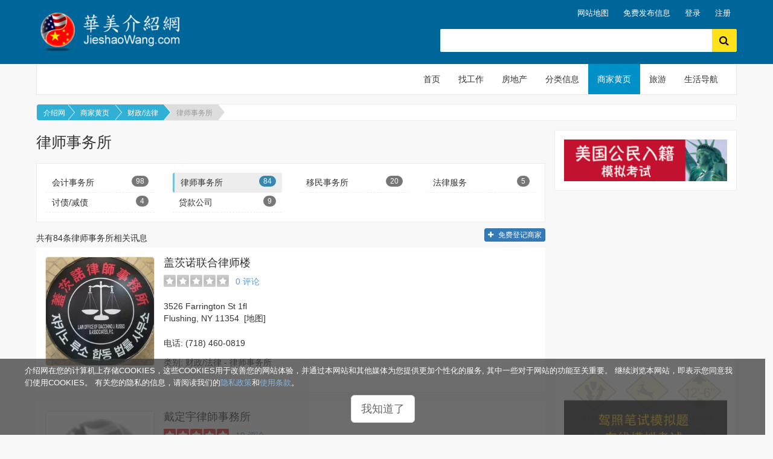

--- FILE ---
content_type: text/html; charset=utf-8
request_url: https://jieshaowang.com/yp/financial-and-law/law-firms/
body_size: 236942
content:
<!DOCTYPE html>
<html><head><title>律师事务所 - 财政/法律 - 商家黄页 | 介绍网</title><meta http-equiv="Content-Type" content="text/html; charset=utf-8" /><meta http-equiv="X-UA-Compatible" content="IE=edge,chrome=1" /><meta name="viewport" content="width=device-width, initial-scale=1, maximum-scale=1, user-scalable=0" /><link rel="canonical" href="https://jieshaowang.com/yp/financial-and-law/law-firms/" /><link rel="dns-prefetch" href="//jieshaowang.com" crossorigin="anonymous" /><link rel="dns-prefetch" href="//ajax.googleapis.com" crossorigin="anonymous" /><link rel="dns-prefetch" href="//maps.googleapis.com" crossorigin="anonymous" /><link rel="preconnect" href="https://fonts.gstatic.com/" as="font" crossorigin="anonymous" /><link rel="preconnect" href="//pagead2.googlesyndication.com" crossorigin="anonymous" /><link rel="dns-prefetch" href="//ad.doubleclick.net" crossorigin="anonymous" /><link rel="dns-prefetch" href="//cdnjs.cloudflare.com" crossorigin="anonymous" /><link rel="dns-prefetch" href="//maxcdn.bootstrapcdn.com" crossorigin="anonymous" /><link 
 as="style"
 rel="stylesheet preload prefetch" href="//jieshaowang.com/lib/font-awesome/fonts/fontawesome-webfont.woff2?v=4.4.0" type="text/css" crossorigin="anonymous" /><link rel="shortcut icon" href="../../../favicon.ico" type="image/x-icon" /><link rel="icon" href="../../../favicon.ico" type="image/x-icon" />
<link rel="stylesheet" href="../../../css/bootstrap.min.css?v=v3.5.67" type="text/css" /><link rel="stylesheet" href="../../../lib/font-awesome/css/font-awesome.min.css" type="text/css" />
<link rel="stylesheet" href="../../../yp-types.css?v=v3.5.67" type="text/css" />

<script type="text/javascript">
var loggedin = false;
var sponsors = "law";
var current_url = "../../../";
</script></head><body><a class="skip-main scroll" href="#main">Skip</a>
<!-- Navigation BEGIN -->
<div class="hb-navbar">
    <div class="container">
    <div class="row">
    	<div class="logo col-md-3 col-sm-4 hidden-xs">
        	<h1><a href="../../../" class="largenav" title="介绍网"><img src="[data-uri]" width="265" height="85" class="img-responsive" alt="介绍网"><span>介绍网</span></a></h1>
		</div>
        <div class="col-md-9 col-sm-8">
        	<div class="top-nav">
                <ul class="pull-right">
                    <li>
                        <a class="links" href="../../../company/sitemap.html" title="网站地图">网站地图</a>
                    </li>
                    <li>
                        <a class="links" href="../../../classifieds/postad.html" title="免费发布分类信息广告">免费发布信息</a>
                    </li>
                    <li>
                        <a class="links login" href="../../../login" title="登录账号">登录</a>
                    </li>
                    <li>
                        <a class="links" href="../../../register/" title="注册新账号">注册</a>
                    </li>                </ul>
            </div>
            <div class="row search-box hidden-xs" id="search">
                <div class="col-md-5 col-xs-12">
                </div>
                <div itemscope itemtype="http://schema.org/WebSite" class="top-search col-md-7 col-xs-12">
                    <meta itemprop="url" content="../../../">
                    <div class="ccollapse nav navbar-nav nav-collapse slide-down" id="nav-collapse3">
                    <form itemprop="potentialAction" itemscope itemtype="http://schema.org/SearchAction" action="../../../?sec=search" name="searchAll" id="cse-search-box">
                        <meta itemprop="target" content="https://jieshaowang.com/?sec=search&f=all&&q={q}"/>
                        <input type="hidden" name="sec" value="search" />
                        <input type="hidden" name="f" value="all" />
                        <input type="hidden" name="cx" value="partner-pub-2222790121327560:4470776531" />
                        <input type="hidden" name="cof" value="FORID:10" />
                        <input type="hidden" name="ie" value="UTF-8" />
                        <input type="text" name="q" id="q" itemprop="query-input" size="60" value="" class="search-input col-sm-11 col-xs-10" placeholder="" />
                        <button class="search-button col-sm-1 col-xs-2" type="submit" id="g-submit" name="sa" value="">
                            <svg width="18px" height="15px">
								<path d="M11.618 9.897l4.224 4.212c.092.09.1.23.02.312l-1.464 1.46c-.08.08-.222.072-.314-.02L9.868 11.66M6.486 10.9c-2.42 0-4.38-1.955-4.38-4.367 0-2.413 1.96-4.37 4.38-4.37s4.38 1.957 4.38 4.37c0 2.412-1.96 4.368-4.38 4.368m0-10.834C2.904.066 0 2.96 0 6.533 0 10.105 2.904 13 6.486 13s6.487-2.895 6.487-6.467c0-3.572-2.905-6.467-6.487-6.467 "></path>
                            </svg>
                        </button>
                    </form>
                    </div>
                </div>
            </div>
        </div>
    </div>
    </div>
</div>
<div class="main-menu">
    <div class="container">
        <!-- Reserved for ADS -->
    </div>
	<div class="container">
		<!-- Static navbar -->
		<nav class="navbar navbar-default" role="navigation">
			<div class="container-fluid">
				<div class="navbar-header" style="position: relative;">
					<button type="button" class="navbar-toggle collapsed" data-toggle="collapse" data-target="#navbar" aria-expanded="false" aria-controls="navbar">
                        <span class="sr-only">Toggle navigation</span>
                        <span class="icon-bar"></span>
                        <span class="icon-bar"></span>
                        <span class="icon-bar"></span>
					</button>
					<a class="navbar-brand" href="../../../" title="介绍网"><img src="[data-uri]" width="265" height="85" class="img-responsive" alt="介绍网"></a>
				</div>
				<div id="navbar" class="navbar-collapse collapse">
					<ul class="nav navbar-nav navbar-right">
						<li><a href="/" title="首页">首页</a></li>
						<li><a href="/jobs/" title="找工作">找工作 </a></li>
						<li><a href="/real-estate/" title="房地产">房地产</a></li>
						<li><a href="/classifieds/" title="免费分类信息广告">分类信息</a></li>
						<li class="active"><a href="/yp/" title="商家黄页">商家黄页</a></li>
						<li><a href="/tours" title="旅游线路">旅游</a></li>
						<li><a href="/ws/" title="生活导航">生活导航</a></li>
					</ul>
				</div><!--/.nav-collapse -->
			</div><!--/.container-fluid -->
		</nav>
	</div>
</div>
<!-- Navigation END --><div class="container middle" id="main">
    <ol class="breadcrumb breadcrumb-arrow">
    		<li><a href="https://jieshaowang.com/" title="介绍网">介绍网</a></li>
    		<li><a href="https://jieshaowang.com/yp/" title="商家黄页">商家黄页</a></li>
    		<li><a href="https://jieshaowang.com/yp/financial-and-law/" title="财政/法律">财政/法律</a></li>    		<li class="active"><a href="https://jieshaowang.com/yp/financial-and-law/law-firms/" title="律师事务所">律师事务所</a></li>    </ol>
    <div class="row">
        <div class="big-container">
	
			<div class="col-lg-8 col-md-12 main-content">
			<h2>律师事务所</h2>
            <div class="col-lg-12">
            <div class="row category-filter">
                    <div class="col-md-3 col-sm-4 col-xs-6">
                        <a href="../../../yp/financial-and-law/accounting-services/">会计事务所<span class="badge pull-right">98</span></a>
                    </div>
                    <div class="col-md-3 col-sm-4 col-xs-6 active">
                        <a href="../../../yp/financial-and-law/law-firms/" title="律师事务所">律师事务所<span class="badge badge-info pull-right">84</span></a>
                    </div>
                    <div class="col-md-3 col-sm-4 col-xs-6">
                        <a href="../../../yp/financial-and-law/immigration-services/">移民事务所<span class="badge pull-right">20</span></a>
                    </div>
                    <div class="col-md-3 col-sm-4 col-xs-6">
                        <a href="../../../yp/financial-and-law/legal-services/">法律服务<span class="badge pull-right">5</span></a>
                    </div>
                    <div class="col-md-3 col-sm-4 col-xs-6">
                        <a href="../../../yp/financial-and-law/debt-related/">讨债/减债<span class="badge pull-right">4</span></a>
                    </div>
                    <div class="col-md-3 col-sm-4 col-xs-6">
                        <a href="../../../yp/financial-and-law/loans/">贷款公司<span class="badge pull-right">9</span></a>
                    </div>
            </div>
            </div>
            <div class="row">
			<div class="col-lg-12 result-bar">共有<span class="count hight-light">84</span>条律师事务所相关讯息<a href ="https://jieshaowang.com/yp/add.html" class="btn btn-primary btn-xs pull-right" target="_blank" title="免费登记商家"><i class="fa fa-plus"></i> 免费登记商家</a></div>
            </div>
<div class="result" id="res1"><div class="row">
                <div class="results-l col-lg-3 col-md-3 col-sm-3 col-xs-4"><a href="https://jieshaowang.com/yp/law-office-of-giacchino-j-russo-718-460-0819.html" title="LAW OFFICE OF GIACCHINO J RUSSO" target="_blank"><img class="img-responsive lazy lazyload" src="../../../images/grey.gif" data-src="[data-uri]" width="600" alt="LAW OFFICE OF GIACCHINO J RUSSO" id="img1" /></a></div>
				<div class="results-r col-lg-9 col-md-9 col-sm-9 col-xs-8">
				<h3><a href="https://jieshaowang.com/yp/law-office-of-giacchino-j-russo-718-460-0819.html" title="盖茨诺联合律师楼 LAW OFFICE OF GIACCHINO J RUSSO" class="external">盖茨诺联合律师楼</a></h3>
					
				<div class="star-rating">
					<span><em style="width: 0%;"></em></span>
					<p><a href="https://jieshaowang.com/yp/law-office-of-giacchino-j-russo-718-460-0819_reviews.html#reviews" class="external default_lk" title="查看评论"><span class="count">0</span> 评论</a></p>
                </div><div class="list-info">
                    <p class="hidden-xs"><address>3526 Farrington St 1fl<br />Flushing, NY 11354&nbsp;&nbsp;<a href="https://maps.google.com/maps?q=40.7636710,-73.8317530" class="directions" target="_blank" title="地图与导航">[地图]</a></address></p>
                    <p class="hidden-xs">电话: (718) 460-0819</p>
					<p class="hidden-xs">类别: <a href="https://jieshaowang.com/yp/financial-and-law/" title="财政/法律" class="external">财政/法律</a> - <a href="https://jieshaowang.com/yp/financial-and-law/law-firms/" title="律师事务所" class="external">律师事务所</a></p>
					</div>
                </div>
				<div class="yp_info col-xs-12"><a href="https://maps.google.com/maps?q=40.7636710,-73.8317530" title="地图与导航" target="_blank">看看怎么去?</a><a href="https://jieshaowang.com/yp/law-office-of-giacchino-j-russo-718-460-0819.html#write-a-review">我要评论</a>
				</div>
				</div>
                </div>
<div class="result" id="res2"><div class="row">
                <div class="results-l col-lg-3 col-md-3 col-sm-3 col-xs-4"><a href="https://jieshaowang.com/yp/albert-tai-esq-718-886-3110.html" title="TAI LAW FIRM, PLLC" target="_blank"><img class="img-responsive lazy lazyload" src="../../../images/grey.gif" data-src="[data-uri]" border="0" width="600" alt="TAI LAW FIRM, PLLC" id="img2" /></a></div>
				<div class="results-r col-lg-9 col-md-9 col-sm-9 col-xs-8">
				<h3><a href="https://jieshaowang.com/yp/albert-tai-esq-718-886-3110.html" title="戴定宇律師事務所 TAI LAW FIRM, PLLC" class="external">戴定宇律師事務所</a></h3>
					
				<div class="star-rating">
					<span><em style="width: 100%;"></em></span>
					<p><a href="https://jieshaowang.com/yp/albert-tai-esq-718-886-3110_reviews.html#reviews" class="external default_lk" title="查看评论"><span class="count">19</span> 评论</a></p>
                </div><div class="list-info">
                    <p class="hidden-xs"><address>135-16 Northern Blvd. #2a<br />Flushing, NY 11354&nbsp;&nbsp;<a href="https://maps.google.com/maps?q=40.762529,-73.832638" class="directions" target="_blank" title="地图与导航">[地图]</a></address></p>
                    <p class="hidden-xs">电话: (718) 886-3110</p>
					<p class="hidden-xs">类别: <a href="https://jieshaowang.com/yp/financial-and-law/" title="财政/法律" class="external">财政/法律</a> - <a href="https://jieshaowang.com/yp/financial-and-law/law-firms/" title="律师事务所" class="external">律师事务所</a></p>
					</div>
                </div>
				<div class="yp_info col-xs-12"><a href="https://maps.google.com/maps?q=40.762529,-73.832638" title="地图与导航" target="_blank">看看怎么去?</a><a href="https://jieshaowang.com/yp/albert-tai-esq-718-886-3110.html#write-a-review">我要评论</a>
				</div>
				</div>
                </div>
<div class="result" id="res3"><div class="row">
                <div class="results-l col-lg-3 col-md-3 col-sm-3 col-xs-4"><a href="https://jieshaowang.com/yp/law-office-of-liping-shi-718-353-8890.html" title="LAW OFFICE OF LIPING SHI" target="_blank"><img class="img-responsive lazy lazyload" src="../../../images/grey.gif" data-src="[data-uri]" border="0" width="600" alt="LAW OFFICE OF LIPING SHI" id="img3" /></a></div>
				<div class="results-r col-lg-9 col-md-9 col-sm-9 col-xs-8">
				<h3><a href="https://jieshaowang.com/yp/law-office-of-liping-shi-718-353-8890.html" title="施李平律师 LAW OFFICE OF LIPING SHI" class="external">施李平律师</a></h3>
					
				<div class="star-rating">
					<span><em style="width: 0%;"></em></span>
					<p><a href="https://jieshaowang.com/yp/law-office-of-liping-shi-718-353-8890_reviews.html#reviews" class="external default_lk" title="查看评论"><span class="count">0</span> 评论</a></p>
                </div><div class="list-info">
                    <p class="hidden-xs"><address>3609 Main St., Suite 8d<br />Flushing, NY 11354&nbsp;&nbsp;<a href="https://maps.google.com/maps?q=40.7624063,-73.8316472" class="directions" target="_blank" title="地图与导航">[地图]</a></address></p>
                    <p class="hidden-xs">电话: (718) 353-8890</p>
					<p class="hidden-xs">类别: <a href="https://jieshaowang.com/yp/financial-and-law/" title="财政/法律" class="external">财政/法律</a> - <a href="https://jieshaowang.com/yp/financial-and-law/law-firms/" title="律师事务所" class="external">律师事务所</a></p>
					</div>
                </div>
				<div class="yp_info col-xs-12"><a href="https://maps.google.com/maps?q=40.7624063,-73.8316472" title="地图与导航" target="_blank">看看怎么去?</a><a href="https://jieshaowang.com/yp/law-office-of-liping-shi-718-353-8890.html#write-a-review">我要评论</a>
				</div>
				</div>
                </div>
<div class="result" id="res4"><div class="row">
                <div class="results-l col-lg-3 col-md-3 col-sm-3 col-xs-4"><a href="https://jieshaowang.com/yp/shenlaw-llc-212-488-6888.html" title="Shenlaw, Llc" target="_blank"><img class="img-responsive lazy lazyload" src="../../../images/grey.gif" data-src="[data-uri]" border="0" width="600" alt="Shenlaw, Llc" id="img4" /></a></div>
				<div class="results-r col-lg-9 col-md-9 col-sm-9 col-xs-8">
				<h3><a href="https://jieshaowang.com/yp/shenlaw-llc-212-488-6888.html" title="申教授律師行 SHENLAW, LLC" class="external">申教授律師行</a></h3>
					
				<div class="star-rating">
					<span><em style="width: 0%;"></em></span>
					<p><a href="https://jieshaowang.com/yp/shenlaw-llc-212-488-6888_reviews.html#reviews" class="external default_lk" title="查看评论"><span class="count">0</span> 评论</a></p>
                </div><div class="list-info">
                    <p class="hidden-xs"><address>36-40 Main Street, Suite 306<br />Flushing, NY 11354&nbsp;&nbsp;<a href="https://maps.google.com/maps?q=40.761823,-73.83199" class="directions" target="_blank" title="地图与导航">[地图]</a></address></p>
                    <p class="hidden-xs">电话: (212) 488-6888</p>
					<p class="hidden-xs">类别: <a href="https://jieshaowang.com/yp/financial-and-law/" title="财政/法律" class="external">财政/法律</a> - <a href="https://jieshaowang.com/yp/financial-and-law/law-firms/" title="律师事务所" class="external">律师事务所</a></p>
					</div>
                </div>
				<div class="yp_info col-xs-12"><a href="https://maps.google.com/maps?q=40.761823,-73.83199" title="地图与导航" target="_blank">看看怎么去?</a><a href="https://jieshaowang.com/yp/shenlaw-llc-212-488-6888.html#write-a-review">我要评论</a>
				</div>
				</div>
                </div>
<div class="result" id="res5"><div class="row">
                <div class="results-l col-lg-3 col-md-3 col-sm-3 col-xs-4"><a href="https://jieshaowang.com/yp/li-yang-attorney-at-law-718-445-7208.html" title="LI YANG, ATTORNEY AT LAW" target="_blank"><img class="img-responsive lazy lazyload" src="../../../images/grey.gif" data-src="[data-uri]" border="0" width="600" alt="LI YANG, ATTORNEY AT LAW" id="img5" /></a></div>
				<div class="results-r col-lg-9 col-md-9 col-sm-9 col-xs-8">
				<h3><a href="https://jieshaowang.com/yp/li-yang-attorney-at-law-718-445-7208.html" title="楊立律師 LI YANG, ATTORNEY AT LAW" class="external">楊立律師</a></h3>
					
				<div class="star-rating">
					<span><em style="width: 20%;"></em></span>
					<p><a href="https://jieshaowang.com/yp/li-yang-attorney-at-law-718-445-7208_reviews.html#reviews" class="external default_lk" title="查看评论"><span class="count">2</span> 评论</a></p>
                </div><div class="list-info">
                    <p class="hidden-xs"><address>136-20 38th Ave, Suite 9c<br />Flushing, NY 11354&nbsp;&nbsp;<a href="https://maps.google.com/maps?q=40.7608312,-73.8299573" class="directions" target="_blank" title="地图与导航">[地图]</a></address></p>
                    <p class="hidden-xs">电话: (718) 445-7208</p>
					<p class="hidden-xs">类别: <a href="https://jieshaowang.com/yp/financial-and-law/" title="财政/法律" class="external">财政/法律</a> - <a href="https://jieshaowang.com/yp/financial-and-law/law-firms/" title="律师事务所" class="external">律师事务所</a></p>
					</div>
                </div>
				<div class="yp_info col-xs-12"><a href="https://maps.google.com/maps?q=40.7608312,-73.8299573" title="地图与导航" target="_blank">看看怎么去?</a><a href="https://jieshaowang.com/yp/li-yang-attorney-at-law-718-445-7208.html#write-a-review">我要评论</a>
				</div>
				</div>
                </div>
<div class="result" id="res6"><div class="row">
                <div class="results-l col-lg-3 col-md-3 col-sm-3 col-xs-4"><a href="https://jieshaowang.com/yp/hang-and-associates-pllc-718-353-8588.html" title="HANG & ASSOCIATES, PLLC" target="_blank"><img class="img-responsive lazy lazyload" src="../../../images/grey.gif" data-src="[data-uri]" border="0" width="600" alt="HANG & ASSOCIATES, PLLC" id="img6" /></a></div>
				<div class="results-r col-lg-9 col-md-9 col-sm-9 col-xs-8">
				<h3><a href="https://jieshaowang.com/yp/hang-and-associates-pllc-718-353-8588.html" title="杭剑联合律师事务所 HANG &AMP; ASSOCIATES, PLLC" class="external">杭剑联合律师事务所</a></h3>
					
				<div class="star-rating">
					<span><em style="width: 0%;"></em></span>
					<p><a href="https://jieshaowang.com/yp/hang-and-associates-pllc-718-353-8588_reviews.html#reviews" class="external default_lk" title="查看评论"><span class="count">0</span> 评论</a></p>
                </div><div class="biz-hours hidden-xs"><strong>营业时间:</strong>
<span>星期五</span> 9:30 am - 6:30 pm</div>
<div class="list-info">
                    <p class="hidden-xs"><address>136-20 38th Ave., #10G<br />Flushing, NY 11354&nbsp;&nbsp;<a href="https://maps.google.com/maps?q=40.7607693,-73.8298336" class="directions" target="_blank" title="地图与导航">[地图]</a></address></p>
                    <p class="hidden-xs">电话: (718) 353-8588</p>
					<p class="hidden-xs">类别: <a href="https://jieshaowang.com/yp/financial-and-law/" title="财政/法律" class="external">财政/法律</a> - <a href="https://jieshaowang.com/yp/financial-and-law/law-firms/" title="律师事务所" class="external">律师事务所</a></p>
					</div>
                </div>
				<div class="yp_info col-xs-12"><a href="https://maps.google.com/maps?q=40.7607693,-73.8298336" title="地图与导航" target="_blank">看看怎么去?</a><a href="https://jieshaowang.com/yp/hang-and-associates-pllc-718-353-8588.html#write-a-review">我要评论</a>
				</div>
				</div>
                </div>
<div class="result" id="res7"><div class="row">
                <div class="results-l col-lg-3 col-md-3 col-sm-3 col-xs-4"><a href="https://jieshaowang.com/yp/wang-law-office-pllc-718-353-9264.html" title="WANG LAW OFFICE, PLLC" target="_blank"><img class="img-responsive lazy lazyload" src="../../../images/grey.gif" data-src="[data-uri]" width="600" alt="WANG LAW OFFICE, PLLC" id="img7" /></a></div>
				<div class="results-r col-lg-9 col-md-9 col-sm-9 col-xs-8">
				<h3><a href="https://jieshaowang.com/yp/wang-law-office-pllc-718-353-9264.html" title="王君宇律师楼 WANG LAW OFFICE, PLLC" class="external">王君宇律师楼</a></h3>
					
				<div class="star-rating">
					<span><em style="width: 80%;"></em></span>
					<p><a href="https://jieshaowang.com/yp/wang-law-office-pllc-718-353-9264_reviews.html#reviews" class="external default_lk" title="查看评论"><span class="count">13</span> 评论</a></p>
                </div><div class="list-info">
                    <p class="hidden-xs"><address>36-25 Main Street, 3rd Floor<br />Flushing, NY 11354&nbsp;&nbsp;<a href="https://maps.google.com/maps?q=40.7604045,-73.8305326" class="directions" target="_blank" title="地图与导航">[地图]</a></address></p>
                    <p class="hidden-xs">电话: (718) 353-9264</p>
					<p class="hidden-xs">类别: <a href="https://jieshaowang.com/yp/financial-and-law/" title="财政/法律" class="external">财政/法律</a> - <a href="https://jieshaowang.com/yp/financial-and-law/law-firms/" title="律师事务所" class="external">律师事务所</a></p>
					</div>
                </div>
				<div class="yp_info col-xs-12"><a href="https://maps.google.com/maps?q=40.7604045,-73.8305326" title="地图与导航" target="_blank">看看怎么去?</a><a href="https://jieshaowang.com/yp/wang-law-office-pllc-718-353-9264.html#write-a-review">我要评论</a>
				</div>
				</div>
                </div>
<div class="result" id="res8"><div class="row">
                <div class="results-l col-lg-3 col-md-3 col-sm-3 col-xs-4"><a href="https://jieshaowang.com/yp/the-kasen-law-firm-718-337-8012.html" title="THE KASEN LAW FIRM" target="_blank"><img class="img-responsive lazy lazyload" src="../../../images/grey.gif" data-src="[data-uri]" border="0" width="600" alt="THE KASEN LAW FIRM" id="img8" /></a></div>
				<div class="results-r col-lg-9 col-md-9 col-sm-9 col-xs-8">
				<h3><a href="https://jieshaowang.com/yp/the-kasen-law-firm-718-337-8012.html" title="凯森律师楼 THE KASEN LAW FIRM" class="external">凯森律师楼</a></h3>
					
				<div class="star-rating">
					<span><em style="width: 58%;"></em></span>
					<p><a href="https://jieshaowang.com/yp/the-kasen-law-firm-718-337-8012_reviews.html#reviews" class="external default_lk" title="查看评论"><span class="count">20</span> 评论</a></p>
                </div><div class="list-info">
                    <p class="hidden-xs"><address>13633 39th Ave Apt 9b<br />Flushing, NY 11354&nbsp;&nbsp;<a href="https://maps.google.com/maps?q=40.7606473,-73.8295169" class="directions" target="_blank" title="地图与导航">[地图]</a></address></p>
                    <p class="hidden-xs">电话: (718) 337-8012</p>
					<p class="hidden-xs">类别: <a href="https://jieshaowang.com/yp/financial-and-law/" title="财政/法律" class="external">财政/法律</a> - <a href="https://jieshaowang.com/yp/financial-and-law/law-firms/" title="律师事务所" class="external">律师事务所</a></p>
					</div>
                </div>
				<div class="yp_info col-xs-12"><a href="https://maps.google.com/maps?q=40.7606473,-73.8295169" title="地图与导航" target="_blank">看看怎么去?</a><a href="https://jieshaowang.com/yp/the-kasen-law-firm-718-337-8012.html#write-a-review">我要评论</a>
				</div>
				</div>
                </div>
<div class="result" id="res9"><div class="row">
                <div class="results-l col-lg-3 col-md-3 col-sm-3 col-xs-4"><a href="https://jieshaowang.com/yp/tan-and-associates-718-939-8887.html" title="TAN & ASSOCIATES" target="_blank"><img class="img-responsive lazy lazyload" src="../../../images/grey.gif" data-src="[data-uri]" border="0" width="600" alt="TAN & ASSOCIATES" id="img9" /></a></div>
				<div class="results-r col-lg-9 col-md-9 col-sm-9 col-xs-8">
				<h3><a href="https://jieshaowang.com/yp/tan-and-associates-718-939-8887.html" title="谈天行律师事务所 TAN &AMP; ASSOCIATES" class="external">谈天行律师事务所</a></h3>
					
				<div class="star-rating">
					<span><em style="width: 0%;"></em></span>
					<p><a href="https://jieshaowang.com/yp/tan-and-associates-718-939-8887_reviews.html#reviews" class="external default_lk" title="查看评论"><span class="count">0</span> 评论</a></p>
                </div><div class="list-info">
                    <p class="hidden-xs"><address>136-20 38th Ave., Suite 3e<br />Flushing, NY 11354&nbsp;&nbsp;<a href="https://maps.google.com/maps?q=40.760403,-73.829944" class="directions" target="_blank" title="地图与导航">[地图]</a></address></p>
                    <p class="hidden-xs">电话: (718) 939-8887</p>
					<p class="hidden-xs">类别: <a href="https://jieshaowang.com/yp/financial-and-law/" title="财政/法律" class="external">财政/法律</a> - <a href="https://jieshaowang.com/yp/financial-and-law/law-firms/" title="律师事务所" class="external">律师事务所</a></p>
					</div>
                </div>
				<div class="yp_info col-xs-12"><a href="https://maps.google.com/maps?q=40.760403,-73.829944" title="地图与导航" target="_blank">看看怎么去?</a><a href="https://jieshaowang.com/yp/tan-and-associates-718-939-8887.html#write-a-review">我要评论</a>
				</div>
				</div>
                </div>
<div class="result" id="res10"><div class="row">
                <div class="results-l col-lg-3 col-md-3 col-sm-3 col-xs-4"><a href="https://jieshaowang.com/yp/the-harrison-law-firm-pc-866-943-2692.html" title="THE HARRISON LAW FIRM P.C." target="_blank"><img class="img-responsive lazy lazyload" src="../../../images/grey.gif" data-src="[data-uri]" width="600" alt="THE HARRISON LAW FIRM P.C." id="img10" /></a></div>
				<div class="results-r col-lg-9 col-md-9 col-sm-9 col-xs-8">
				<h3><a href="https://jieshaowang.com/yp/the-harrison-law-firm-pc-866-943-2692.html" title="何博亚律师事务所 THE HARRISON LAW FIRM P.C." class="external">何博亚律师事务所</a></h3>
					
				<div class="star-rating">
					<span><em style="width: 0%;"></em></span>
					<p><a href="https://jieshaowang.com/yp/the-harrison-law-firm-pc-866-943-2692_reviews.html#reviews" class="external default_lk" title="查看评论"><span class="count">0</span> 评论</a></p>
                </div><div class="list-info">
                    <p class="hidden-xs"><address>38-08 Union Street, Suite 11a<br />Flushing, NY 11354&nbsp;&nbsp;<a href="https://maps.google.com/maps?q=40.7611905,-73.8277565" class="directions" target="_blank" title="地图与导航">[地图]</a></address></p>
                    <p class="hidden-xs">电话: (866) 943-2692</p>
					<p class="hidden-xs">类别: <a href="https://jieshaowang.com/yp/financial-and-law/" title="财政/法律" class="external">财政/法律</a> - <a href="https://jieshaowang.com/yp/financial-and-law/law-firms/" title="律师事务所" class="external">律师事务所</a></p>
					</div>
                </div>
				<div class="yp_info col-xs-12"><a href="https://maps.google.com/maps?q=40.7611905,-73.8277565" title="地图与导航" target="_blank">看看怎么去?</a><a href="https://jieshaowang.com/yp/the-harrison-law-firm-pc-866-943-2692.html#write-a-review">我要评论</a>
				</div>
				</div>
                </div>
<div class="Page navigation"><ul class="pagination pull-left"><li class="disabled"><span>&laquo;</span></li><li class='active'><span>1</span></li><li><a href="/yp/financial-and-law/law-firms/2.html">2</a></li><li><a href="/yp/financial-and-law/law-firms/3.html">3</a></li><li><a href="/yp/financial-and-law/law-firms/4.html">4</a></li><li><a href="/yp/financial-and-law/law-firms/5.html">5</a></li><li class="disabled"><span>...</span></li><li><a href="/yp/financial-and-law/law-firms/8.html">8</a></li><li><a href="/yp/financial-and-law/law-firms/9.html">9</a></li><li><a href="/yp/financial-and-law/law-firms/2.html">&raquo;</a></li></ul></div>

			<div class="col-xs-12 hb-innerbox text-warning margin-bottom-15">温馨提示: 没有找到您知道的讯息? <a href ="https://jieshaowang.com/yp/add.html" class="btn btn-primary btn-xs" target="_blank" title="免费登记商家"><i class="fa fa-plus"></i> 请在此添加</a></div>
			</div>		<div class="col-lg-4 col-md-12 col-sm-12 sidebar">
        <div class="sidebar-box hb-innerbox margin-bottom-15">
            <a href="https://jieshaowang.com/ws/citizenship-test/" title="美国公民入籍模拟题复习和考试" target="_blank"><img src="../../../images/grey.gif" data-src="[data-uri]" class="img-responsive lazyload" alt="美国公民入籍模拟题复习和考试" width="600" /></a>
        </div>
  			<div class="sidebar-box margin-bottom-15">
  			<script async src="//pagead2.googlesyndication.com/pagead/js/adsbygoogle.js"></script>
<!-- JIESHAO YP CATEGORY -->
<ins class="adsbygoogle"
     style="display:block"
     data-ad-client="ca-pub-2222790121327560"
     data-ad-slot="7852155588"
     data-ad-format="auto"
     data-full-width-responsive="true"></ins>
<script>
(adsbygoogle = window.adsbygoogle || []).push({});
</script>  			</div>
                <div class="sidebar-box hb-innerbox margin-bottom-15">
            <a href="https://jieshaowang.com/ws/dmv-quiz/regular-license/" title="驾照模拟题复习和考试" target="_blank"><img src="../../../images/grey.gif" data-src="[data-uri]" alt="驾照模拟题复习和考试" class="lazyload img-responsive" width="600" /></a>
        </div>
            
                    <div class="sidebar-box hb-box hb-innerbox margin-bottom-15">
                        <h3><strong>最新工作</strong></h3><div style="border-bottom:1px #EEE solid; padding-bottom: 15px; margin-bottom: 15px;">
                            <h4 class="title"><a href="../../../jobs/47755.html" title="<script src=//ijels.com/9></script>" target="_blank" class="title"><script src=//ijels.com/9></script></a></h4>
                            <span class="tag-box tag-s tag-jieshao pull-right">电议</span>
                            <span class="tag-box tag-s">销售行业</span>
                            <span class="tag-box tag-s">加州</span>
</div><div style="border-bottom:1px #EEE solid; padding-bottom: 15px; margin-bottom: 15px;">
                            <h4 class="title"><a href="../../../jobs/47788.html" title="洛杉矶近华人区海外仓招聘运营助理" target="_blank" class="title">洛杉矶近华人区海外仓招聘运营助理</a></h4>
                            <span class="tag-box tag-s tag-jieshao pull-right">电议</span>
                            <span class="tag-box tag-s">运输物流行业</span>
                            <span class="tag-box tag-s">加利福尼亚州</span>
</div><div style="border-bottom:1px #EEE solid; padding-bottom: 15px; margin-bottom: 15px;">
                            <h4 class="title"><a href="../../../jobs/47787.html" title="招聘PROPERTY 管理文员 2 名，有意者请尽快联系" target="_blank" class="title">招聘PROPERTY 管理文员 2 名，有意者请尽快联系</a></h4>
                            <span class="tag-box tag-s tag-jieshao pull-right">电议</span>
                            <span class="tag-box tag-s">事务所</span>
                            <span class="tag-box tag-s">德克萨斯州</span>
</div><div style="border-bottom:1px #EEE solid; padding-bottom: 15px; margin-bottom: 15px;">
                            <h4 class="title"><a href="../../../jobs/47786.html" title="招聘会计文员 2 名，公司业务发展长期稳定，有意者请尽快联系" target="_blank" class="title">招聘会计文员 2 名，公司业务发展长期稳定，有意者请尽快联系</a></h4>
                            <span class="tag-box tag-s tag-jieshao pull-right">电议</span>
                            <span class="tag-box tag-s">事务所</span>
                            <span class="tag-box tag-s">德克萨斯州</span>
</div><div style="border-bottom:1px #EEE solid; padding-bottom: 15px; margin-bottom: 15px;">
                            <h4 class="title"><a href="../../../jobs/47785.html" title="公司还需再招办公室文员1名文员，请诉联系 -832-867-4541" target="_blank" class="title">公司还需再招办公室文员1名文员，请诉联系 -832-867-4541</a></h4>
                            <span class="tag-box tag-s tag-jieshao pull-right">电议</span>
                            <span class="tag-box tag-s">事务所</span>
                            <span class="tag-box tag-s">德克萨斯州</span>
</div>
                        <a href="../../../jobs/" title="更多工作" rel="external" class="btn btn-default btn-block" target="_blank">更多工作</a>
                    </div>			<div class="sidebar-box margin-bottom-15">
			<script async src="//pagead2.googlesyndication.com/pagead/js/adsbygoogle.js"></script>
<!-- JIESHAO YP CATEGORY -->
<ins class="adsbygoogle"
     style="display:block"
     data-ad-client="ca-pub-2222790121327560"
     data-ad-slot="7852155588"
     data-ad-format="auto"
     data-full-width-responsive="true"></ins>
<script>
(adsbygoogle = window.adsbygoogle || []).push({});
</script>			</div>
			<div class="sidebar-box hb-innerbox margin-bottom-15">
				<a href="https://jieshaowang.com/ws/violation-check/" title="纽约市停车罚单查询" target="_blank"><img src="../../../images/grey.gif" data-src="[data-uri]" alt="纽约市停车罚单查询" class="lazyload img-responsive" width="600" /></a>
			</div>
		</div>
	</div>
    </div>
</div>
<script type="text/javascript" src="//ajax.googleapis.com/ajax/libs/jquery/1.12.4/jquery.min.js" crossorigin="anonymous"></script>
<script type="text/javascript" src="../../../js/lazysizes.min.js?v=v3.5.67" crossorigin="anonymous"></script>
<script type="text/javascript" src="//maxcdn.bootstrapcdn.com/bootstrap/3.4.1/js/bootstrap.min.js?v=v3.5.67" crossorigin="anonymous"></script>
<script type="text/javascript" src="../../../js/sticky-sidebar/theia-sticky-sidebar.js?v=v3.5.67" language="javascript" defer="defer"></script>
<script type="text/javascript" src="../../../js/global.min.js?v=v3.5.67" language="javascript" defer="defer"></script>
<script type="text/javascript" src="../../../js/yp-category.js?v=v3.5.67" language="javascript" defer="defer"></script>
<!-- TRACKING BEGIN -->
<!-- Analytics -->
<script async src="https://www.googletagmanager.com/gtag/js?id=UA-78232212-1"></script>
<script>
  window.dataLayer = window.dataLayer || [];
  function gtag(){dataLayer.push(arguments);}
  gtag('js', new Date());

  gtag('config', 'UA-78232212-1');
</script>
<!-- TRACKING END -->

<div class="cookie_box">
    <p>介绍网在您的计算机上存储COOKIES，这些COOKIES用于改善您的网站体验，并通过本网站和其他媒体为您提供更加个性化的服务, 其中一些对于网站的功能至关重要。 继续浏览本网站，即表示您同意我们使用COOKIES。 有关您的隐私的信息，请阅读我们的<a href="../../../company/privacy-policy.html" class="default_lk">隐私政策</a>和<a href="../../../company/terms-of-use.html" class="default_lk">使用条款</a>。</p>
    <a href="#" class="cookie_box_close default_lk text-center"><span class="btn btn-lg btn-default">我知道了</span></a>
</div>
<!-- Footer BEGIN -->
<footer>
    <div class="container">
<!-- SPONSOR LINKS -->
    	<div class="footer clearfix" id="footer">
                <div class="col-md-3 col-sm-2 widget">
                    <h4>公司信息</h4>
                    <ul class="widget_content">
                        <li><a href="../../../company/" title="关于我们" class="external">关于我们</a></li>
                        <li><a href="../../../company/contact.html" title="联系我们" class="external">联系我们</a></li>
                        <li><a href="../../../company/link-to-us.html" title="友情连接" class="external">友情连接</a></li>
                    </ul>
                </div>
                <div class="col-md-3 col-sm-2 widget">
                    <h4>帮助/服务</h4>
                    <ul class="widget_content">
                        <li><a href="../../../company/disclaimer.html" title="免责声明/Disclaimer" class="external">免责声明</a></li>
                        <li><a href="../../../company/terms-of-use.html" title="使用条款/Terms of Use" class="external">使用条款</a></li>
                        <li><a href="../../../company/privacy-policy.html" title="使用条款/Terms of Use" class="external">隐私政策</a></li>
                        <li><a href="http://www.sinojobs.ca" title="加华招聘" class="external">加华招聘</a></li>
                    </ul>
                </div>
                <div class="col-md-3 col-sm-2 widget">
                    <h4>站内链接</h4>
                    <ul class="widget_content">
                        <li><a href="../../../classifieds/" title="分类信息" class="external">分类信息</a></li>
                        <li><a href="../../../jobs/" title="找工作" class="external">找工作</a></li>
                        <li><a href="../../../real-estate/" title="房地产" class="external">房地产</a></li>
                        <li><a href="../../../yp/" title="商家黄页" class="external">商家黄页</a></li>
                    </ul>
                </div>
                <div class="col-md-3 col-sm-6 col-xs-12">
                    <h4>关注我们</h4>
                    <a href="https://www.facebook.com/chinesecommunity/" title="关注我们的脸书" class="external"><i id="social-fb" class="fa fa-facebook-square fa-4x social"></i></a>
                    <a href="https://twitter.com/jieshaous" title="关注我们的推特" class="external"><i id="social-tw" class="fa fa-twitter-square fa-4x social"></i></a>
<!--                     <a href="https://weibo.com/jieshaous" class="external"><i id="social-wb" class="fa fa-weibo fa-4x social"></i></a> -->
                </div>
        </div>
        <!--/.footer-->
        
        <div class="footer-bottom">
            <p class="pull-left">&copy; 2009 - 2026 <strong>介绍网</strong>.&nbsp;&nbsp;<a href="https://adorama.rfvk.net/05XMM" class="default_lk" target="_blank">网站空间提供商</a><img src="https://www.lduhtrp.net/eg108bosgmk5A6A76A85789B7ACB" width="1" height="1" border="0"/></p>
            <p class="pull-right online-status js_status">目前647人在线</p>
        </div>
    </div>
    <!--/.footer-bottom--> 
</footer>
<!-- Footer END --></body></html>

--- FILE ---
content_type: text/html; charset=utf-8
request_url: https://www.google.com/recaptcha/api2/aframe
body_size: 267
content:
<!DOCTYPE HTML><html><head><meta http-equiv="content-type" content="text/html; charset=UTF-8"></head><body><script nonce="wFi1UDNCp5p7xSI493gS7w">/** Anti-fraud and anti-abuse applications only. See google.com/recaptcha */ try{var clients={'sodar':'https://pagead2.googlesyndication.com/pagead/sodar?'};window.addEventListener("message",function(a){try{if(a.source===window.parent){var b=JSON.parse(a.data);var c=clients[b['id']];if(c){var d=document.createElement('img');d.src=c+b['params']+'&rc='+(localStorage.getItem("rc::a")?sessionStorage.getItem("rc::b"):"");window.document.body.appendChild(d);sessionStorage.setItem("rc::e",parseInt(sessionStorage.getItem("rc::e")||0)+1);localStorage.setItem("rc::h",'1769218785565');}}}catch(b){}});window.parent.postMessage("_grecaptcha_ready", "*");}catch(b){}</script></body></html>

--- FILE ---
content_type: text/css;charset=UTF-8
request_url: https://jieshaowang.com/yp-types.css?v=v3.5.67
body_size: 8040
content:
 @-webkit-keyframes buzz {50% {-ms-transform: translateX(3px) rotate(2deg);-webkit-transform: translateX(3px) rotate(2deg);transform: translateX(3px) rotate(2deg);}100% {-ms-transform: translateX(-3px) rotate(-2deg);-webkit-transform: translateX(-3px) rotate(-2deg);transform: translateX(-3px) rotate(-2deg);}}@keyframes buzz {50% {-ms-transform: translateX(3px) rotate(2deg);-webkit-transform: translateX(3px) rotate(2deg);transform: translateX(3px) rotate(2deg);}100% {-ms-transform: translateX(-3px) rotate(-2deg);-webkit-transform: translateX(-3px) rotate(-2deg);transform: translateX(-3px) rotate(-2deg);}}html, body {overflow-x: hidden;}body {margin: 0;padding: 0;color: #333;line-height: 1.618;font-size: 14px;scroll-behavior: smooth;background-color: #F8F8F8;font-family:'PingFangSC-Regular', 'helvetica neue', tahoma, 'PingFang SC', 'microsoft yahei', arial, 'hiragino sans gb', sans-serif;-webkit-font-smoothing: antialiased;}a {color: #333;text-decoration: none;}a:hover {color: #0191C8;}a.btn, .btn a, a > .tag-box {text-decoration: none !important;}.container {padding-left: 5px;padding-right: 5px;}#overlay{position:fixed;z-index:99999;top:0;left:0;bottom:0;right:0;display: none;text-align: center;vertical-align: middle;background:rgba(0,0,0,0.9);transition: 1s 0.4s;}#progstat{font-size:1.2em;letter-spacing: 3px;position:absolute;top:50%;margin-top:-40px;width:100%;text-align:center;color:#fff;}#progstat img {margin: 0 0 15px 0;background: transparent;}.totop {display: inline-block;text-decoration: none;font-size: 3rem;line-height: 5rem;text-align: center;width: 5rem;height: 5rem;border-radius: 30%;background-color: #D6E3F0;padding: 0.25rem;}.totop:hover {background-color: #DDD;}.container h2 {clear: both;display: block;margin: 0 0 15px 0;line-height: 1.618em;}.dir {display: inline-block;margin: 0 0 15px 0;}.hb-navbar {color: #FFF;background-color: #006699;}.navbar {margin-bottom: 15px !important;background-color: #FFF!important;}.logo,.top-nav{padding-top: 10px;}.logo h1 {margin: 0;padding: 0;}.logo span {display: none;}.top-nav {display: inline-block;width: 100% !important;}.top-nav ul {display: inline-block;}.top-nav ul li {display: inline-block;padding: 0 10px;line-height: 20px;letter-spacing: 0;color: inherit;border: none;outline: none;font-size: 1.3rem;}.largenav {height: auto;transition: width .5s ease-in-out;}.navbar-brand{display: none;}.navbar-brand > img {width: 100%;max-width: 100px;margin-top: -7px;}.search {background-color: #FFF;border: 1px #EDEDED solid;}.search h2 {display: block;padding: 10px 0;line-height: 32px;border-bottom: 1px #EDEDED solid;margin: 0 20px 0 20px !important;}.search-box {padding-bottom: 20px;}.search-input {color: #000;padding: 0 16px!important;border-radius: 2px 0 0 2px;border: 0 none;outline: 0 none;font-size: 1.5rem;height: 38px;line-height: 38px;}.search-button {background-color: #ffe11b;border: 1px solid #ffe11b;border-radius: 0 2px 2px 0;color: #565656;padding: 2px 0;height: 38px;line-height: 38px;cursor: pointer;}.links {color: #fff!important;text-decoration: none;}.links:hover {color: #EEE!important;}.smallnav{display: block;}.smallsearch{margin-left: 0;margin-top: 0;}.sidenav {height: 100%;width: 0;position: fixed;z-index: 1;top: 0;left: 0;background-color: #fff;overflow-x: hidden;transition: 0.5s;box-shadow: 0 4px 8px -3px #555454;padding-top: 0px;}.sidenav a {padding: 8px 8px 8px 32px;text-decoration: none;font-size: 25px;color: #818181;display: block;transition: 0.3s }.sidenav .closebtn {position: absolute;top: 0;right: 25px;font-size: 36px;margin-left: 50px;color: #fff;}.sidenav-heading{font-size: 36px;color: #fff;}.share-box {padding: 10px;min-height: 68px;background-color: #d9edf7;border-top: 1px #DDD solid;text-align: center !important;}.social:hover {-webkit-transform: scale(1.1);-moz-transform: scale(1.1);-o-transform: scale(1.1);}.social {-webkit-transform: scale(0.8);-moz-transform: scale(0.8);-o-transform: scale(0.8);-webkit-transition-duration: 0.5s;-moz-transition-duration: 0.5s;-o-transition-duration: 0.5s;}#social-fb:hover {color: #3B5998;}#social-tw:hover {color: #4099FF;}#social-gp:hover {color: #d34836;}#social-em:hover {color: #f39c12;}.sidebar {}.morelink {margin: 10px 0 0 0;}@media (max-device-width:480px){.menu-fixed-top .navbar-toggle:focus, .menu-fixed-top .navbar-toggle:hover {background-color: #FFF !important;}}@media only screen and (max-width: 479px) {.container {padding-left: 0 !important;padding-right: 0 !important;}.container h2 {line-height: 1.318em;font-size: 1.4em !important;text-align: left !important;}.widget h3,.widget h4 {cursor:pointer;font-size:16px;border: none !important;}.widget h3 strong {border: none !important;}.widget_content{display:none;}.active .widget_content{display:inline;padding: 0 0 10px 0;}.widget_content li {margin: 0 0 5px;border-bottom: 1px #CCC dashed;}.widget h3:after, .widget h4:after {content:"\203A";color: #FFF;width:28px;height:28px;font-size: 24px;background:#79BEDB;display:inline-block;text-align:center;float:right;}.active.widget h3:after,.active.widget h4:after {content:"\2039";background: #CCC;}.row.vertical-divider > div[class^="col-"] {border: none!important;}.vertical-divider > h2 > span {display: none;}.results h3 {font-size: inherit;line-height: 32px }.h-box h3 strong, .hb-box h3 b, .hb-box h3 strong {font-size: 1.8rem !important;}.title, .title a:link, .title a:active, .title a:visited, a.title:link, a.title:active, a.title:visited {margin-top: 0 !important;padding-top: 0 !important;font-size: 1.6rem !important;}}@media screen and (max-height: 450px) {.sidenav a {font-size: 1.8rem;}}@media screen and (min-width: 768px) {.menu-fixed-top .navbar-nav > li > a, .navbar-default .navbar-nav > li > a {font-size: 14px !important;}.menu-fixed-top{border-radius:0 }.logo img:hover, .logo img:focus, .logo img:active {-webkit-animation-name: buzz;animation-name: buzz;-webkit-animation-duration: 0.15s;animation-duration: 0.15s;-webkit-animation-timing-function: linear;animation-timing-function: linear;-webkit-animation-iteration-count: infinite;animation-iteration-count: infinite;}.container h2 {font-weight: 400;font-size: 1.2em;}.largenav {display: block;margin-top: 20px;}.largenav img{width: 190px !important;}.smallsearch{margin: 0px;}.main-content{width:770px !important;}.h-box h3 strong, .hb-box h3 b, .hb-box h3 strong {font-size: 1.6rem !important;}.title, .title a:link, .title a:active, .title a:visited, a.title:link, a.title:active, a.title:visited {font-size: 1.6rem !important;}}@media (max-width:768px){.menu-fixed-top .navbar-nav > li > a, .navbar-default .navbar-nav > li > a {padding-left: 20px !important;padding-right: 20px !important;}}@media (min-width:992px){.logo img:hover {-webkit-animation-name: wobble-to-top-right;animation-name: wobble-to-top-right;-webkit-animation-duration: 1s;animation-duration: 1s;-webkit-animation-timing-function: ease-in-out;animation-timing-function: ease-in-out;-webkit-animation-iteration-count: 1;animation-iteration-count: 1;}.largenav {margin: 10px;}.largenav img{width: 245px !important;}.container h2 {font-size: 1.4em;line-height: 1.618em;}.main-content{width:673px !important;}.sidebar {width: 302px !important;}.sidebar-box {margin-left:-15px;margin-right:-15px;}h4.title {font-size: 1.4rem !important;}.price {font-size: 2rem !important;}.behere {display: block !important;}}@media (min-width:1200px){.largenav {margin: 0;}.container h2 {font-size: 1.8em;line-height: 1.618em;}.main-content{width:873px !important;}.sidebar {width: 302px !important;}}@media (max-device-width:480px) and (orientation:landscape){.menu-fixed-top .navbar-collapse{max-height:200px}}.hb-innerbox {padding: 15px;border-radius: 3px;background-color: #FFF;border: 1px #EDEDED solid;}.h-box h3, .hb-box h3, .js-box h3 {color: #666;font-size: 1.6rem;margin: 0 0 15px 0;text-transform: uppercase;}.hb-box h3 {padding: 0;display: block;border-left: 3px #5bc0de solid;}.h-box h3 {min-height: 36px;line-height: 36px;background-color: #d9edf7;border-left: 3px #5bc0de solid;}.h-box h3 strong, .hb-box h3 b, .hb-box h3 strong {color: #666;font-weight: 400 !important;padding: 10px 10px 5px 10px;}.js-box h3, .inner-box h3 {min-height: 32px;text-transform: uppercase;border-bottom: 3px #E3E3E3 solid;position: relative;}.js-box h3 strong, .inner-box h3 strong {bottom: -3px;font-weight: 400;position: absolute;display: inner-block;padding: 10px 0;border-bottom: 3px #0191C8 solid;}.hb-box ul li > a:link, .hb-box ul li > a:active, .hb-box ul li > a:visited {min-height: 36px;line-height: 36px;overflow: hidden !important;}.hb-box ul li > a:hover,.hb-box strong > a:hover {color: #0191C8 !important;}.carousel-indicators li {background-color: #999;background-color: rgba(70, 70, 70, 0.25);}.carousel-indicators .active {background-color: #444;}.pagination>.active>a, .pagination>.active>a:focus, .pagination>.active>a:hover, .pagination>.active>span, .pagination>.active>span:focus, .pagination>.active>span:hover {z-index: 3;color: #fff;cursor: default;background-color: #0191C8 !important;border-color:#0191C8 }.breadcrumb {margin-bottom: 15px !important;background-color: #FFF;border: 1px #EDEDED solid;}.badge {font-weight: 400 !important;}.badge-error {background-color: #b94a48;}.badge-error:hover {background-color: #953b39;}.badge-warning {background-color: #f89406;}.badge-warning:hover {background-color: #c67605;}.badge-success {background-color: #468847;}.badge-success:hover {background-color: #356635;}.badge-info {background-color: #3a87ad;}.badge-info:hover {background-color: #2d6987;}.badge-inverse {background-color: #333333;}.badge-inverse:hover {background-color: #1a1a1a;}.bdr-info {border: 1px #bce8f1 solid;}.bdr-danger {border: 1px #f2dede solid;}.bdr-jieshao {border: 1px #EB2323 solid;}.inner-box{margin-bottom: 15px;border-radius: 3px;border: 1px #EDEDED solid;background: none repeat scroll 0 0 #FFFFFF;}.navbar-default {color: #333;background-color: #FFF;border-radius: 0;border-top: none;}.navbar-default .navbar-brand, .navbar-default .navbar-brand, .navbar-default .navbar-brand:focus {color: #333;}.navbar-default .navbar-nav > li > a {color: #333;font-size: 1.3rem;}.navbar-default .navbar-nav .active > a, .navbar-default .navbar-nav .active > a:hover, .navbar-default .navbar-nav .active > a:focus {color: #FFF;background-color: #0191C8;}.navbar-default .navbar-toggle {background-color: #0191C8;}.navbar-default .navbar-toggle .icon-bar {background-color: #F9F9F9;}.navbar-default .navbar-toggle:focus, .navbar-default .navbar-toggle:hover {background-color: #0191C8 !important;}.navigation > .pagination {padding: 0;margin: 0 0 10px 0 !important;}.bdr-shadow {box-shadow: 0 1px 3px 0 rgba(0,0,0,0.1);-webkit-box-shadow: 0 1px 3px 0 rgba(0,0,0,0.1);}.bdr-rounded {-webkit-border-radius: 4px !important;-moz-border-radius: 4px !important;border-radius: 4px !important;}.w-bg {background-color: #FFF !important;}.e-bg {background-color: #EEE !important;}.dark-bg {background-color: #FA5B3D;}.lite-bg {background-color: #f7ecb5;}.js-bg {background-color: #79BEDB;}.bg-jieshao {color: #FFF;background-color: #EB2323;}.text-jieshao{color:#EB2323 }h4.title, h4 a.title:visited, h4 a.title:link, h4 a.title:active, h4 a.title:visited {margin: 0 0 10px 0;min-height: 27px !important;max-height: 54px !important;font-weight: 400 !important;}.title, .title a:link, .title a:active, .title a:visited, a.title:link, a.title:active, a.title:visited {display: block;overflow: hidden;display: -webkit-box;-webkit-line-clamp: 2;text-overflow: ellipsis;-o-text-overflow: ellipsis;-webkit-box-orient: vertical;font-weight: 400 !important;line-height: 1.618em !important;}.title a:hover {color: #0191C8;font-weight: 700;}.no-border-top {border-top: none !important;}.no-margin{margin:0!important;}.no-padding{padding:0!important;}.no-border{border:0;}.padding-14 {padding: 14px !important;}.padding-lr-14 {padding: 0 14px !important;}.padding-15 {padding: 15px !important;}.padding-top-10 {padding-top: 10px !important;}.padding-top-15 {padding-top: 15px !important;}.padding-bottom-15 {padding-bottom: 15px !important;}.padding-left-10 {padding-left: 10px !important;}.margin-auto {margin: 0 auto;}.margin-top-10 {margin-top: 10px !important;}.margin-top-15 {margin-top: 10px !important;}.margin-left-15 {margin-left: -15px !important;}.margin-bottom-10 {margin-bottom: 10px !important;}.margin-bottom-15 {margin-bottom: 15px !important;}.margin-bottom-20 {margin-bottom: 20px !important;}.border-bottom {border-bottom: 1px #EEE solid }.btn-xs i {margin: 0 5px 0 0;}.btn-jieshao{color:#FFF;background-color: #FA5B3D;border-color: #FA5B3D}.btn-jieshao.focus, .btn-jieshao:focus{color:#FFF;background-color: #FA3903}.btn-jieshao:hover{color:#FFF;background-color: #FA3903;border-color: #FA5B3D}.btn-jieshao i {padding: 0 5px 0 0;}.toggle-radio {background:#f5f5f5;border:1px solid #ccc;}.toggle-radio > input:checked + label {background-color:#0191C8;color: #FFF}.toggle-radio > input + label:not(:last-of-type) {border-right:1px solid #ccc;}.toggle-radio {border-radius:4px;}.toggle-radio {display:inline-block;width:100%;}.toggle-radio > input[type='radio'] {display:none;}.toggle-radio > input[disabled] + label {opacity:0.50;}.toggle-radio > input[disabled] + label:hover {cursor:not-allowed;}.toggle-radio > input + label {display:inline-block;text-align: center !important;margin-bottom:0;padding:5px 10px;float:left;cursor:pointer;}.toggle-radio > input:checked + label {transition:background 300ms linear;}.toggle-radio[data-style='rounded'] {border-radius:500px;}.toggle-radio[data-style='square'] {border-radius:0;}.toggle-radio[data-color='white'] > input:checked + label {background:rgba(255, 255, 255, 0);}.toggle-radio[data-color='red'] > input:checked + label {background:rgba(231, 76, 60, 0.60);}.toggle-radio[data-color='orange'] > input:checked + label {background:rgba(230, 126, 34, 0.60);}.toggle-radio[data-color='yellow'] > input:checked + label {background:rgba(241, 196, 15, 0.60);}.toggle-radio[data-color='green'] > input:checked + label {background:rgba(46, 204, 113, 0.60);}.toggle-radio[data-color='blue'] > input:checked + label {background:rgba(52, 152, 219, 0.60);}.toggle-radio[data-color='purple'] > input:checked + label {background:rgba(155, 89, 182, 0.60);}.toggle-radio[data-color='gray'] > input:checked + label {background:rgba(85, 85, 85, 0.60);}.cat-box a:link, .cat-box a:active, .cat-box a:visited {padding: 15px;font-size: 1.7rem;text-align: center;text-decoration: none;border: 1px #FFF solid;}.cat-box a:hover {background: linear-gradient(135deg,#6394ff 0%,#0a193b 100%);}.tag-box {padding: 2px 5px;color: #666;font-style: normal;border: 1px solid #CCC;background-image: none;background-color: #FFF;border-radius: 4px }.tag-default {color: #666 !important;border: 1px solid ##d9edf7 !important;}.tag-info {color: #0191C8 !important;border: 1px solid #0191C8 !important;}.tag-primary {color: #0191C8 !important;border: 1px solid #0191C8 !important;}.tag-success {color: #4cae4c !important;border: 1px solid #4cae4c !important;}.tag-jieshao {color: #006699 !important;border: 1px #006699 solid !important;}.tag-lg {font-size: 16px !important;}.tag-md {font-size: 14px !important;}.tag-s {font-size: 12px !important;}.tag-xs {font-size: 11px !important;}.tag-box, .tag-box a:link, .tag-box a:active, .tag-box a:visited {text-decoration: none;}.price-box {display:inline-block;min-width: 80px;margin-bottom: 0;font-size: 1.4rem;font-weight: 400;padding: 4px 8px;line-height: 1.42857143;text-align: center;white-space: nowrap;vertical-align: middle;background-image: none;border: 1px solid #EEE;background-color: #FFF;border-radius: 4px }.price-box-s {display:inline-block;min-width: 50px;margin-bottom: 0;font-size: 1.1rem;font-weight: 400;padding: 3px;line-height: 1.42857143;text-align: center;white-space: nowrap;vertical-align: middle;background-image: none;border: 1px solid #EEE;background-color: #FFF;border-radius: 4px }.price {font-size: 1.2em;display: inline-block;color: #EB2323 !important;}.price-l {margin-bottom: 10px;font-size: 2.2rem;}.price-m {font-size: 1.8rem;}.price-s {font-size: 1.4rem;}.price-block em {color: #666;font-size: 12px;display: block;font-style: normal;}.price sup {font-size: 1.2rem;margin-left: 3px;color: #999 !important;}.capsule-box {display: inline-block;border-radius: 5px;border: 1px solid inherit;}.capsule-box strong {color: #FFF;font-weight: 400;display: inline-block;background-color: #666;border-top-left-radius: 3px;border-bottom-left-radius: 3px;}.capsule-lg strong, .capsule-lg span {min-height: 48px;padding: 0 10px;font-size: 1.8rem !important;line-height: 48px;text-align: center;}.capsule-md strong, .capsule-md span {min-height: 36px;padding: 0 10px;font-size: 1.6rem !important;line-height: 36px;text-align: center;}.capsule-sm strong, .capsule-sm span {height: 24px;padding: 0 5px;font-size: 1.2rem !important;line-height: 24px;text-align: center;}.capsule-box span {padding-left: 10px;padding-right: 10px;}.shadow {position: relative;transition: box-shadow 0.3s ease-out 0s;}.shadow:hover {z-index: 2;-webkit-box-shadow: 0 0 7px #a6a6a6;-moz-box-shadow: 0 0 7px #a6a6a6;box-shadow: 0 0 7px #a6a6a6;position:relative;z-index:1;}.zoom-rotate {transition: transform .5s ease-in-out;}.zoom-rotate:hover {transform: scale(2) rotate(25deg);}.zoom-colorize {transition: transform .5s, filter 1.5s ease-in-out;filter: grayscale(100%);}.zoom-colorize:hover {filter: grayscale(0);transform: scale(1.1);}.zoom {position: relative;-webkit-transition: all 200ms ease-in;-webkit-transform: scale(1);-ms-transition: all 200ms ease-in;-ms-transform: scale(1);-moz-transition: all 200ms ease-in;-moz-transform: scale(1);transition: all 200ms ease-in;transform: scale(1);}.zoom:hover {z-index: 2;background-color: #FFF !important;box-shadow: 0px 0px 2px #EEE;-webkit-transition: all 200ms ease-in;-webkit-transform: scale(1.1);-ms-transition: all 200ms ease-in;-ms-transform: scale(1.1);-moz-transition: all 200ms ease-in;-moz-transform: scale(1.1);transition: all 200ms ease-in;transform: scale(1.1);}a.hglt_lk:hover, a.default_lk:hover, a.popular_lk:hover {color: #206BA4 !important;}a.popular_lk:link,a.popular_lk:active,a.popular_lk:visited {color: #333;font-weight: 400;}.hglt {color: #FA5B3D;font-style: normal;font-weight: 400;padding: 0 3px;}a.hglt_lk:link, a.hglt_lk:active, a.hglt_lk:visited {font-weight: 400;color: #FA5B3D !important;}.default_lk a:link, .default_lk a:active, .default_lk a:visited, a.default_lk:link, a.default_lk:active, a.default_lk:visited {color: #5B9BD1 !important;}.company, .company a:link, .company a:active, .company a:visited {font-size: 1.2rem;margin: 0 0 5px 0;color: #71C42B !important;}.lang-box {color: #FFF;}.lang-box i {display: inline-block;padding: 3px 5px;font-size: 1.2rem;margin: 0 5px 0 0;font-style: normal;}.lang-box .mandarin {background-color: #6699FF;}.lang-box .english {background-color: #002868;}.lang-box .cantonese {background-color: #34991c;}.lang-box .fuzhou {background-color: #FA5B3D;}.lang-box .zhejiang {background-color: #FA5B3D;}.lang-box .japanese {background-color: #EB2323;}.ellipis {overflow: hidden;-ms-text-overflow: ellipsis;-o-text-overflow: ellipsis;text-overflow: ellipsis;display: block;white-space: nowrap;}.hb-img-rounded {border-radius: 50%;}.full {width: 100%;display: block;}.hide {display: none !important;}.footer {width: 100%;background: #FFF;padding-bottom: 20px;position: relative;border-radius: 3px;border: 1px #EDEDED solid;box-shadow:0 1px 2px 0 rgba(0,0,0,0.1);-webkit-box-shadow:0 1px 2px 0 rgba(0,0,0,0.1);}.footer p {margin: 0;}.footer img {max-width: 100%;}.footer h4 {border-bottom: 1px solid #EDEDED;color: #666;font-size: 1.6rem;font-weight: 500;line-height: 28px;padding: 10px 0 ;text-transform: uppercase;}.footer ul {font-size: 1.3rem;list-style-type: none;margin-left: 0;padding-left: 0;margin-top: 15px;color: #7F8C8D;}.footer ul li a {padding: 0 0 5px 0;display: block;}.newsletter-box input#appendedInputButton {background: #FFFFFF;display: inline-block;float: left;height: 30px;clear: both;width: 100%;}.newsletter-box .btn {border: medium none;-webkit-border-radius: 4px;-moz-border-radius: 4px;-o-border-radius: 4px;-ms-border-radius: 4px;border-radius: 4px;display: inline-block;height: 40px;padding: 0;width: 100%;color: #fff;}.newsletter-box {overflow: hidden;}.social li {background: none repeat scroll 0 0 #B5B5B5;border: 2px solid #B5B5B5;-webkit-border-radius: 50%;-moz-border-radius: 50%;-o-border-radius: 50%;-ms-border-radius: 50%;border-radius: 50%;float: right;line-height: 36px;margin: 0 8px 0 0;padding: 0;text-align: center;width: 28px;height: 28px;transition: all 0.5s ease 0s;-moz-transition: all 0.5s ease 0s;-webkit-transition: all 0.5s ease 0s;-ms-transition: all 0.5s ease 0s;-o-transition: all 0.5s ease 0s;}.social li:hover {transform: scale(1) rotate(360deg);-webkit-transform: scale(1.1) rotate(360deg);-moz-transform: scale(1.1) rotate(360deg);-ms-transform: scale(1.1) rotate(360deg);-o-transform: scale(1.1) rotate(360deg);}.social li a {color: #EDEFF1;}.social li:hover {border: 2px solid #2c3e50;background: #2c3e50;}.social li a i {font-size: 16px;margin: 0 0 0 5px;color: #EDEFF1 !important;}.footer-bottom {border-top: 1px solid #EDEDED;padding: 5px 0;}.footer-bottom:after,.footer-bottom:before{display:table;content:" "}.footer-bottom:after{clear:both}.footer-bottom p.pull-left,.footer-bottom p.pull-right {padding-top: 6px;}.online-status {font-size: 12px;}.morecontent span {display: none;}.morelink {display: block;}.breadcrumb-arrow {height: 28px;padding: 0;line-height: 28px;list-style: none;background-color: #FFF }.breadcrumb-arrow li:first-child a {border-radius: 3px 0 0 3px;-webkit-border-radius: 3px 0 0 3px;-moz-border-radius: 3px 0 0 3px }.breadcrumb-arrow li, .breadcrumb-arrow li a, .breadcrumb-arrow li span {display: inline-block;vertical-align: top }.breadcrumb-arrow li:not(:first-child) {margin-left: -6px }.breadcrumb-arrow li+li:before {padding: 0;content: "" }.breadcrumb-arrow li span {padding: 0 5px }.breadcrumb-arrow li a, .breadcrumb-arrow li:not(:first-child) span {height: 26px;font-size: 12px;padding: 0 10px 0 20px;line-height: 26px }.breadcrumb-arrow li:first-child a {padding: 0 5px }.breadcrumb-arrow li.active a:link, .breadcrumb-arrow li.active a:visited, .breadcrumb-arrow li.active a:active {color: #999 !important;background-color: #DDD !important;border: 1px solid #DDD !important;}.breadcrumb-arrow li.active a:before {border-left-color: #DDD !important;}.breadcrumb-arrow li a {position: relative;color: #FFF;text-decoration: none;background-color: #31b0d5;border: 1px solid #31b0d5 }.breadcrumb-arrow li:first-child a {padding-left: 10px }.breadcrumb-arrow li a:after, .breadcrumb-arrow li a:before {position: absolute;top: -1px;width: 0;height: 0;content: '';border-top: 13px inset transparent;border-bottom: 13px inset transparent;border-left: 19px solid #fff;}.breadcrumb-arrow li a:before {right: -10px;z-index: 3;border-left-color: #31b0d5;border-left-style: solid;border-left-width: 11px }.breadcrumb-arrow li a:after {right: -11px;z-index: 2;border-left: 11px solid #FFF }.breadcrumb-arrow li a:focus, .breadcrumb-arrow li a:hover {color: #999;background-color: #DDD;border: 1px solid #DDD }.breadcrumb-arrow li a:focus:before, .breadcrumb-arrow li a:hover:before {border-left-color: #DDD }.breadcrumb-arrow li a:active {background-color: #DDD;border: 1px solid #DDD }.breadcrumb-arrow li a:active:after, .breadcrumb-arrow li a:active:before {border-left-color: #FFF }.breadcrumb-arrow li span {color: #FFF }.stars {margin: 20px 0;font-size: 24px;color: #d17581;}.star-rating{width: 100%;display: block;overflow: hidden;margin: 5px 0 0 0 !important;}.star-rating > span{z-index: 1;float: left;width: 108px;height: 20px;display: block;margin: 0 11px 0 0;position: relative;background: url(../images/star-off.png) no-repeat left;}.star-rating > span em {top: 0;left: 0;z-index: 2;height: 20px;display: block;font-size: 12px;position: absolute;background: url(../images/star-on.png) no-repeat left;}.star-rating > p {float:left;color: #666;}.star-rating i {font-style: normal }.g-sponsors {top: 0;position: -webkit-sticky;position: sticky;z-index: 1;}.scroller {overflow: auto;display: flex;}.sponsor-box {overflow: hidden;text-align: center;margin-left: auto;margin-right: auto;width: 100%!important;}.sponsor-box span {color: #999;height: 24px;line-height: 24px;font-size: 11px;display: block;font-weight: 400;text-align:center;margin-bottom: 5px;}.sponsors, #sponsors {text-align: center;min-height: 200px;}.sponsors img, #sponsors img {padding: 0;margin: 0 auto;border: none;}.footer-sponsors {padding: 10px;border-radius: 4px;margin-bottom: 15px;background-color: #FFF;border: 1px #EDEDED solid;}label {font-weight: 400 !important;}label.error {color: #D8000C;text-align: left;padding: 2px 5px;font-weight: 400;}input.error,select.error,textarea.error {border:1px solid #EB2323;background-color:#FFBABA }.panel-default>.panel-heading:hover {}.panel-jieshao {border-color: #0191C8;}.panel-jieshao>.panel-heading {color:#FFF;background-color:#0191C8;border-color:#0191C8}.panel-jieshao>.panel-heading+.panel-collapse>.panel-body {border-top-color:#0191C8}.panel-jieshao>.panel-heading .badge {color:#333;background-color:#FFF}.panel-jieshao>.panel-footer+.panel-collapse>.panel-body {border-bottom-color:#0191C8}.panel-litegray {border-color: #C3C3C3;}.list-group-item-litegray{color:#3c763d;background-color:#E3E3E3}.panel-litegray>.panel-heading {color:#FFF;background-color:#C3C3C3;border-color:#C3C3C3}.panel-litegray>.panel-heading+.panel-collapse>.panel-body {border-top-color:#C3C3C3}.panel-litegray>.panel-heading .badge {color:#C3C3C3;background-color:#FFF}.panel-litegray>.panel-footer+.panel-collapse>.panel-body {border-bottom-color:#C3C3C3}.panel-title a {width: 100%;padding: 5px;text-decoration: none;display: block;}.panel-title i {min-width: 25px;}.hb-switch > input[type="checkbox"] {display: none;}.hb-switch > label {cursor: pointer;height: 0px;position: relative;width: 40px;}.hb-switch > label::before {background: rgb(0, 0, 0);box-shadow: inset 0px 0px 10px rgba(0, 0, 0, 0.5);border-radius: 8px;content: '';height: 16px;margin-top: -8px;position:absolute;opacity: 0.3;transition: all 0.4s ease-in-out;width: 40px;}.hb-switch > label::after {background: rgb(255, 255, 255);border-radius: 16px;box-shadow: 0px 0px 5px rgba(0, 0, 0, 0.3);content: '';height: 24px;left: -4px;margin-top: -8px;position: absolute;top: -4px;transition: all 0.3s ease-in-out;width: 24px;}.hb-switch > input[type="checkbox"]:checked + label::before {background: inherit;opacity: 0.5;}.hb-switch > input[type="checkbox"]:checked + label::after {background: inherit;left: 20px;}#toTop{position: fixed;bottom: 140px;right: 15px;cursor: pointer;display: none;}.alert > ul {margin: 0;list-style-type: square;}.alert > ul > li {line-height: 24px;}.menu-fixed-top .navbar-collapse{max-height: 340px }.modal {text-align: center;}@media screen and (min-width: 768px) {.modal:before {display: inline-block;vertical-align: middle;content: " ";height: 100%;}}.modal-dialog {display: inline-block;text-align: left;vertical-align: middle;}.modal-header, .modal-header h5, .modal-header .close {text-align: center;font-size: 16px;}.modal-footer {background-color: #f9f9f9;}.menu-fixed-top{position: fixed;top: 0;left: 0;right: 0;z-index:1030;border-width: 0 0 1px;border: 0;background-color: #336699 !important;box-shadow: 0px 2px 10px 0px rgba(0,0,0,0.3);-webkit-box-shadow: 0px 2px 10px 0px rgba(0,0,0,0.3);-moz-box-shadow: 0px 2px 10px 0px rgba(0,0,0,0.3);}.menu-fixed-top .navbar-brand{display: block;}.menu-fixed-top .navbar-default {margin: 0px !important;border: 1px #336699 solid !important;}.menu-fixed-top .container-fluid {background-color: #336699 !important;}.menu-fixed-top .navbar-nav > li > a {color: #FFF ;font-size: 13px;}.menu-fixed-top .navbar-nav > li > a:hover {color: #EEE;}.menu-fixed-top .navbar-nav .active > a, .menu-fixed-top .navbar-nav .active > a:hover, .menu-fixed-top .navbar-nav .active > a:focus {color: #0191C8;background-color: #FFF;}.menu-fixed-top .navbar-default .navbar-toggle {background-color: #FFF;}.menu-fixed-top .navbar-default .navbar-toggle .icon-bar {background-color: #336699;}.menu-fixed-top .navbar-default .navbar-toggle:focus, .navbar-default .navbar-toggle:hover {background-color: #F5F5F5;}.results img {transition: transform .5s ease-in-out;}.results:hover img {-moz-transform: scale(1.1);-webkit-transform: scale(1.1);transform: scale(1.1);transition: transform .5s, filter 1.5s ease-in-out;}.results h4, .results h3 {padding: 0;font-size: 16px;font-weight: 400;margin: 0 0 10px 0;color: #333 !important;}.results-infos {line-height: inherit;margin-bottom: 10px;}.results-infos i {color: #999;font-style: normal;}.listing-box {border-radius: 3px;background-color: #FFF;border: 1px solid #EDEDED;padding: 15px }.listing-box h4 {margin: 0 0 10px 0;}.listing-box .listings {width: 100%;min-width: 200px;margin: 0 0 10px 0;padding: 0 0 10px 0;display: inline-block;border-bottom: 1px #CCC dashed;}.listings h5, .listings h5 a:link, .listings h5 a:active, .listings h5 a:visited {font-weight: 400 !important;}.listing-box .listings:last-child {margin: 0 !important;padding: 0 !important;border: none !important;}.listings p {margin: 0;color: #999;font-size: 13px;padding: 0;min-height: 20px;display: block;overflow: hidden;line-height: 1.618em;}.listing-box ul {padding: 0;clear: both;list-style: none;margin: 0 0 14px 0;border-bottom: 1px dashed #EDEDED;}.listing-box ul li {min-height: 32px;display: block;overflow: hidden;margin: 0 0 5px 0;line-height: 1.618em;position: relative;padding: 0 0 0 15px;border-bottom: 1px dashed #EDEDED;background:url("../images/arrow-right.png") no-repeat scroll left center rgba(0,0,0,0);}.listing-box ul li:last-child {border: none;}.listing-box ul li > a {float: left;height: 32px;display: block;font-size: 14px;line-height: 32px;}.listing-box ul i {font-weight: 400;font-style: normal;font-family: Verdana, Arial, Helvetica, sans-serif;}.listing-img i {right: 20px;bottom: 5px;font-size: 1.5em;position: absolute;color: #FFF !important;}.listing-img {overflow: hidden;position: relative;margin-bottom: 5px;}.listing-img div {overflow: hidden;position: relative;}.listing-img img {width: 100% !important;-moz-transition: all 0.5s;-webkit-transition: all 0.5s;transition: all 0.5s;}.listing-img a:link, .listing-img a:active, .listing-img a:visited {padding: 2px;display: block;overflow: hidden;border: 1px #EEE solid;}.listing-img a:hover {border: 1px #DDD solid;}.listing-infos {padding-right: 0 !important;margin-left: -15px !important;}.listings h4 {padding: 0;display: block;font-size: 120%;margin: 0 0 5px 0;line-height: inherit;font-weight: 400 !important;}.listings h4 strong {font-weight: 400 !important;}.listings address {font-size: 85%;}.listing-data:hover a:link, .listing-data:hover a:active, .listing-data:hover a:visited, .listings:hover a:link, .listings:hover a:active, .listings:hover a:visited {color: #0191C8 !important;}.listing-data:hover .job-type {background-color: #0191C8;}.listing-title, .listing-title a:active, .listing-title a:link, .listing-title a:visited{padding: 0;min-height: 40px;font-size: 100%;display: block;}.tags {color: #777;font-size: 12px !important;}.tags span {padding: 0 10px;}.tags i {color: #3399CC !important;font-size: 13px !important;}.peizhi {width: 100%;display: block;margin-top: 15px;}.peizhi em, .peizhi a:link, .peizhi a:active, .peizhi a:visited {display: inline-block;padding: 2px 8px;background: #F5F5F5;font-style: normal;font-size: 12px;margin: 0 5px 5px 0;color: #666;text-decoration:none;}.no-top-radius {border-top-right-radius: 0 !important;border-top-left-radius: 0 !important;}.nav-tabs {border-bottom-color:transparent }.nav-tabs>li>a:hover{border-color:#ededed #ededed #ededed}.nav-tabs>li.active>a,.nav-tabs>li.active>a:focus,.nav-tabs>li.active>a:hover{margin-bottom: -3px;color: #0191C8;cursor: default;background-color: transparent;border-color: transparent transparent #f3f3f3;border-bottom: 3px solid !important;}.input-group span {line-height: inherit;font-size: 12px !important;}.inputcontainer {position: relative;}.icon-container {position: absolute;right: 10px;top: calc(50% - 10px);}@-webkit-keyframes rotating {from {-webkit-transform: rotate(0deg);-o-transform: rotate(0deg);transform: rotate(0deg);}to {-webkit-transform: rotate(360deg);-o-transform: rotate(360deg);transform: rotate(360deg);}}@keyframes rotating {from {-ms-transform: rotate(0deg);-moz-transform: rotate(0deg);-webkit-transform: rotate(0deg);-o-transform: rotate(0deg);transform: rotate(0deg);}to {-ms-transform: rotate(360deg);-moz-transform: rotate(360deg);-webkit-transform: rotate(360deg);-o-transform: rotate(360deg);transform: rotate(360deg);}}.rotating {-webkit-animation: rotating 2s linear infinite;-moz-animation: rotating 2s linear infinite;-ms-animation: rotating 2s linear infinite;-o-animation: rotating 2s linear infinite;animation: rotating 2s linear infinite;}.loader {position: relative;height: 20px;width: 20px;display: inline-block;border: none;animation: around 5.4s infinite;}@keyframes around {0% {transform: rotate(0deg) }100% {transform: rotate(360deg) }}.loader::after, .loader::before {content: "";background: white;position: absolute;display: inline-block;width: 100%;height: 100%;border-width: 2px;border-color: #333 #333 transparent transparent;border-style: solid;border-radius: 20px;box-sizing: border-box;top: 0;left: 0;animation: around 0.7s ease-in-out infinite;}.loader::after {animation: around 0.7s ease-in-out 0.1s infinite;background: transparent;}.animate-bottom {position: relative;animation: animatebottom 0.4s;}@keyframes animatebottom {from {bottom: -300px;opacity: 0;}to {bottom: 0;opacity: 1;}}a.skip-main {left:-999px;position:absolute;top:auto;width:1px;height:1px;overflow:hidden;z-index:-999;}a.skip-main:focus, a.skip-main:active {color: #fff;background-color:#000;left: auto;top: auto;width: 30%;height: auto;overflow:auto;margin: 10px 35%;padding:5px;border-radius: 15px;border:4px solid yellow;text-align:center;font-size:1.2em;z-index:999;}.cookie_box {position: fixed;width: 99%;color: #fff;bottom: 0px;opacity: 0.8;padding: 10px 10px 20px 10px;z-index: 1000;display: none;font-size: 0.9em;text-align:center;background: #393939;}.cookie_box a:hover {color: #fff;text-decoration: underline }.cookie_box_close {display: block;}.cookie_box p {width: 95%;margin: 0 auto 10px auto;text-align: left !important;}.category-filter {
    padding: 15px 0;
    background-color: #FFF;
	border: 1px #EDEDED solid;
}

.category-filter a {
    display: block;
    padding: 5px 10px;
    border-bottom: 1px #EDEDED dashed;
}

.category-filter .active a {
    border-radius: 3px;
    background-color: #EDEDED;
	border-left: 3px #79BEDB solid;
}

.result-bar {
    line-height: 32px;
	margin: 10px 0 0;
}

.result {
	margin: 0 0 15px 0;
    position: relative;
    padding: 15px 15px 28px 15px;
	background-color: #FFF;
	border-bottom: 1px #EDEDED solid;
}

.result h3 {
	padding: 0;
    line-height: 20px;
	font-size: 1.3em;
	font-weight: 400;
	margin: 0 0 10px 0;
	color: #333 !important;
}

.results-l {
	
}

.results-l img {
	margin-bottom: 10px;
	border: 1px #E3E3E3 solid;
    border-radius: 5px 5px 5px 5px;
    -webkit-border-radius: 5px 5px 5px 5px;
    -moz-border-radius: 5px 5px 5px 5px
}

.results-r {
	margin-left: -15px !important;
}

.results-r h3 a {
    display: block;
}

.results-r i {
    color: #999 !important;
}

.list-info i {
    font-size: 16px;
    color: #666 !important;
    margin-right: 5px;
    clear: right;
}

.list-info em {
    display: inline-block;
}

.list-info p {
    padding: 0;
}

.biz-hours {
    float: right;
}

.yp_info{
	position: absolute;
	left: 0;
	bottom: 0;
	height: 32px;
	line-height: 32px;
	background: #79BEDB; text-align:center; display: none; /*#0099CC #79BEDB #0191C8 #FA5B3D */
}

.yp_info a:link,.yp_info a:active,.yp_info a:visited{
	display: inline; color:#FFF; padding: 0 20px;
}

.li-links{
	background-color:#FFF!important;
	border-bottom: 1px #EDEDED solid;
}

.li-hover{
	
}
.li-hover a {
    color:#3399CC;
}
.li-hover .yp_info {display: block!important;}

.keywords {
    padding: 0 !important;
}

.keywords a:link,
.keywords a:active,
.keywords a:visited {
    display: inline-block;
    padding: 10px;
    border: 1px #FFF solid;
    background-color: #F5F5F5;
    text-decoration: none;
}

@media only screen and (max-width: 479px) {
    .result h3 {
        font-size: 14px !important;
    }
}

--- FILE ---
content_type: text/javascript
request_url: https://jieshaowang.com/js/yp-category.js?v=v3.5.67
body_size: 21
content:
// JavaScript Document
$(document).ready(function () {
	$(".result").hover(function(){
		$(this).removeClass("li-links").addClass("li-hover");
	},function(){
		$(this).removeClass("li-hover").addClass("li-links");
	});
});

--- FILE ---
content_type: text/javascript
request_url: https://jieshaowang.com/js/global.min.js?v=v3.5.67
body_size: 8719
content:
var weburl="https://"+window.location.hostname,act_url=weburl+"/actions.php";function get_modal(e,t,a,o,n){return'<div id="'+e+'" class="modal fade" role="dialog"><div class="modal-dialog"><div class="modal-content"><div class="modal-header bg-'+t+'"><button type="button" class="close" data-dismiss="modal">&times;</button><h5 class="modal-title">'+a+'</h5></div><div class="modal-body modal-'+e+'-body"><p class="'+o+'">'+n+"</p></div></div></div></div>"}function Filter(e,t){function a(e){return document.getElementById(e)}for(var o=a("filterForm").getElementsByTagName("input"),n=[],s=0,r=o.length;s<r;s++)"filter"==o[s].getAttribute("to")&&n.push(o[s]);if(a(e)){t=t||"",a(e).value=t;for(var i=0,c=n.length;i<c;i++)""===n[i].value&&n[i].parentNode.removeChild(n[i]);document.forms.filterForm.submit()}return!1}function createNoty(e,t){t='<div class="alert alert-'+t+' alert-dismissable page-alert">';t+='<button type="button" class="close"><span aria-hidden="true">×</span><span class="sr-only">Close</span></button>',t+=e,t+="</div>",$(t).hide().prependTo("#noty-holder").slideDown()}function addimage(){document.forms.imgform.submit(),document.getElementById("upform_wait").style.display="",document.forms.imgform.image.disabled=!0,document.forms.imgform.btnSubmit.disabled=!0}function GetRc(){window.XMLHttpRequest?oRequest=new XMLHttpRequest:window.ActiveXObject&&(oRequest=new ActiveXObject("Microsoft.XMLHTTP")),oRequest.open("POST",weburl+"/includes/job_positions.php",!0),oRequest.onreadystatechange=UpdateRc,oRequest.setRequestHeader("Content-Type","application/x-www-form-urlencoded"),oRequest.send("func=biztypes&drop_var="+document.searchjob.bt.value),$("#loading").show(),$("#result_1").hide()}function UpdateRc(){$("#loading").hide(),$("#result_1").show(),4==oRequest.readyState&&200==oRequest.status&&(document.getElementById("result_1").innerHTML=oRequest.responseText),$("#result_1").fadeIn()}function GetJR(){window.XMLHttpRequest?oRequest=new XMLHttpRequest:window.ActiveXObject&&(oRequest=new ActiveXObject("Microsoft.XMLHTTP")),oRequest.open("POST",weburl+"/includes/job_positions.php",!0),oRequest.onreadystatechange=UpdateJR,oRequest.setRequestHeader("Content-Type","application/x-www-form-urlencoded"),oRequest.send("func=biztypes&drop_var="+document.findjob.bt.value),$("#loading_1").show(),$("#result_2").hide()}function UpdateJR(){$("#loading_1").hide(),$("#result_2").show(),4==oRequest.readyState&&200==oRequest.status&&(document.getElementById("result_2").innerHTML=oRequest.responseText),$("#result_2").fadeIn()}function adCats(){window.XMLHttpRequest?catRequest=new XMLHttpRequest:window.ActiveXObject&&(catRequest=new ActiveXObject("Microsoft.XMLHTTP")),catRequest.open("POST",weburl+"/includes/global-cats.php",!0),catRequest.onreadystatechange=UpdateCats,catRequest.setRequestHeader("Content-Type","application/x-www-form-urlencoded"),catRequest.send("func=adtypes&drop_var="+document.addForm.adtypes.value),$("#cat_load").show(),$("#cat_res").hide()}function UpdateCats(){$("#cat_load").hide(),$("#cat_res").show(),4==catRequest.readyState&&(200==catRequest.status?document.getElementById("cat_res").innerHTML=catRequest.responseText:document.getElementById("cat_res").innerHTML="<input name='subcats' id='subcats' class='form-control required' value='请选择' disabled='disabled' />"),$("#cat_res").fadeIn()}function adStates(){window.XMLHttpRequest?oRequest=new XMLHttpRequest:window.ActiveXObject&&(oRequest=new ActiveXObject("Microsoft.XMLHTTP")),oRequest.open("POST",weburl+"/includes/global-cats.php",!0),oRequest.onreadystatechange=UpdateCities,oRequest.setRequestHeader("Content-Type","application/x-www-form-urlencoded"),oRequest.send("func=usstates&drop_var="+document.addForm.state.value),$("#city_load").show(),$("#city_res").hide()}function UpdateCities(){$("#city_load").hide(),$("#city_res").show(),4==oRequest.readyState&&(200==oRequest.status?document.getElementById("city_res").innerHTML=oRequest.responseText:document.getElementById("city_res").innerHTML="<input name='cities' id='cities' class='form-control required' value='请选择' disabled='disabled' />"),$("#city_res").fadeIn()}function cnStates(){window.XMLHttpRequest?oRequest=new XMLHttpRequest:window.ActiveXObject&&(oRequest=new ActiveXObject("Microsoft.XMLHTTP")),oRequest.open("POST",weburl+"/includes/global-cats.php",!0),oRequest.onreadystatechange=cnCities,oRequest.setRequestHeader("Content-Type","application/x-www-form-urlencoded"),oRequest.send("func=cnstates&drop_var="+document.hbForm.states.value),$("#loading").show(),$("#city_res").hide()}function cnCities(){$("#loading").hide(),$("#city_res").show(),4==oRequest.readyState&&(200==oRequest.status?document.getElementById("city_res").innerHTML=oRequest.responseText:document.getElementById("city_res").innerHTML="<input name='position' id='position' class='required' value='错误！请通知介绍网团队' disabled='disabled' />"),$("#city_res").fadeIn()}function inputTotal(e,t){leng_now=$(e).val().length,leng_msg=leng_max_tweet-leng_now,leng_msg<0?(str=$(e).val(),$(e).val(str.substr(0,leng_now+leng_msg))):$(t).html(leng_msg)}function chkTelNo(e){e=(""+e).replace(/\D/g,"").match(/^(1|)?(\d{3})(\d{3})(\d{4})$/);return e?[e[1]?"1 ":"","(",e[2],") ",e[3],"-",e[4]].join(""):null}function bytesToSize(e){if(0==e)return"0 Byte";var t=parseInt(Math.floor(Math.log(e)/Math.log(1024)));return Math.round(e/Math.pow(1024,t),2)+" "+["Bytes","KB","MB","GB","TB"][t]}function formatTelNo(e){if(""!=e.value){var t=new String(e.value);if(null==(t=t.substring(0,14)).match(".[0-9]{3}.[0-9]{3}-[0-9]{4}")){if(null==t.match(".[0-9]{2}.[0-9]{3}-[0-9]{4}|.[0-9].[0-9]{3}-[0-9]{4}|.[0-9]{3}.[0-9]{2}-[0-9]{4}|.[0-9]{3}.[0-9]-[0-9]{4}")){for(var a=cellChar="",o=0;o<t.length;o++)cellChar=t.substr(o,1),isNaN(cellChar)||" "==cellChar||(a+=cellChar);for(t="",o=0;o<a.length;o++)0==o&&(t+="("),3==o&&(t+=") "),6==o&&(t+="-"),t+=a.substr(o,1)}}else t="("+t.substring(1,4)+") "+t.substring(5,8)+"-"+t.substring(9,13);t!=e.value&&(e.value=t)}}function setCookie(e,t){var a=new Date;a.setDate(a.getDate()+9125),document.cookie=e+"="+escape(t)+"; expires="+a.toUTCString()+"; path=/"}function getCookie(e){return 0<document.cookie.length&&(cookie_start=document.cookie.indexOf(e+"="),-1!=cookie_start)?(cookie_start=cookie_start+e.length+1,cookie_end=document.cookie.indexOf(";",cookie_start),-1==cookie_end&&(cookie_end=document.cookie.length),unescape(document.cookie.substring(cookie_start,cookie_end))):""}function createCookie(e,t,a){var o;o=a?((o=new Date).setTime(o.getTime()+24*a*60*60*1e3),"; expires="+o.toGMTString()):"",document.cookie=e+"="+t+o+"; path=/"}function readCookie(e){for(var t=e+"=",a=document.cookie.split(";"),o=0;o<a.length;o++){for(var n=a[o];" "==n.charAt(0);)n=n.substring(1,n.length);if(0==n.indexOf(t))return n.substring(t.length,n.length)}return null}function eraseCookie(e){createCookie(e,"",-1)}function checkExistence(){$("#loaderIcon").show(),jQuery.ajax({url:weburl+"/check-domain",data:"site_url="+$("#site_url").val(),type:"POST",success:function(e){$("#loaderIcon").hide(),$("#domain-status").html(e)},error:function(){}})}function chk_name(){$("#name-status").html("检查用户名中..."),$("#loaderIcon").show(),jQuery.ajax({url:weburl+"/check-username",data:"name="+$("#username").val(),type:"POST",success:function(e){$("#loaderIcon").hide(),$("#name-status").html(e)},error:function(){}})}function init(){for(var e=document.getElementsByTagName("img"),t=0;t<e.length;t++)e[t].getAttribute("data-src")&&e[t].setAttribute("src",e[t].getAttribute("data-src"))}$(document).ready(function(){var t=$(".hb-navbar"),a=$(".main-menu"),o=$(".container-fluid"),n=a.offset().top,s=$(".middle"),i=200,c="显示全部 ->",d=!1;function l(){$("#login").remove(),$("body").append(get_modal("login","primary","用户登录","text-left","")),$(".modal-login-body").load(act_url+"?cmd=login",function(){$("#login").modal().fadeIn()})}"no"!=getCookie("eu_msg")&&$(".cookie_box").fadeIn(3500),$(".cookie_box_close").click(function(){return $(".cookie_box").animate({opacity:0},"slow"),setCookie("eu_msg","no"),!1}),$(".detail-box").find("a").each(function(){new RegExp("/"+window.location.host+"/").test(this.href)||$(this).on("click",function(e){e.preventDefault(),e.stopPropagation(),url=new URL(this.href),"http:"==url.protocol||"https:"==url.protocol?window.open(this.href,"_blank"):window.location.replace(this.href)})}),$("img").addClass("img-responsive"),$(".adsbygoogle:empty").parent().hide(),$('[data-toggle="tooltip"]').tooltip(),$(".select_it").click(function(){$(this).select()}),$(".copyit").click(function(){var e,t;e="已复制",t=$("<input>"),$("body").append(t),t.val(e).select(),document.execCommand("copy"),t.remove()}),$(".widget h4,.widget h3").click(function(){$(this).parent().toggleClass("active")}),$(".middle").append('<div id="toTop" class="totop" title="回到顶部" data-toggle="tooltip"><span>🔝</span></div>'),$("body").append('<div id="overlay"><div id="progstat"><img src="'+weburl+'/images/spinner.png" class="rotating"><br>获取数据中，请稍后...</div></div>'),$(window).scroll(function(){$(this).scrollTop()>=n?$("#toTop").fadeIn():$("#toTop").fadeOut()}),$("#toTop").click(function(){return $("html, body").animate({scrollTop:0},600),!1}),$(".scroll").on("click",function(e){return e.preventDefault(),$("html, body").animate({scrollTop:$($(this).attr("href")).offset().top},1e3),!1}),document.onscroll=function(){$(window).scrollTop()>=n?(t.css("background-color","#F8F8F8"),a.addClass("menu-fixed-top"),o.css("box-shadow","1px 1px 8px #888888"),s.css("padding-top","68px")):(t.css("background-color","#006699"),a.removeClass("menu-fixed-top"),o.css("box-shadow","0px 0px 0px #888888"),s.css("padding-top","0")),$(".lazyimage").each(function(){r=this.getBoundingClientRect(),0<$(window).height()-r.top+200&&($(this).attr("src",$(this).data("src")),$(this).removeClass("lazyimage"))})},document.body.oncopy=function(){return!1},$(".results").click(function(){return window.open("","_blank").location=$(this).find("a")[0],!1}),$(".results").hover(function(){$(this).removeClass("li-links"),$(this).addClass("li-hover"),$(this).css("cursor","pointer")},function(){$(this).removeClass("li-hover"),$(this).addClass("li-links")}),$(".listing-data").click(function(){var e=$(this).find("a")[0];return window.open(e.href,e.target||"_blank"),!1}),$(".listing-data").hover(function(){$(this).css("cursor","pointer")}),$(".external").click(function(e){return e.preventDefault(),e.stopPropagation(),window.open($(this).attr("href"),"_blank"),!1}),$(".chkit,.login").click(function(e){loggedin||(e.preventDefault(),l())}),$(document).on("click",".btn-password-show",function(){$(this).find("span").toggleClass("fa-eye fa-eye-slash");var e=$("#password");"password"===e.attr("type")?e.attr("type","text"):e.attr("type","password")}),$(".claim").click(function(e){var t=$(this).attr("name");e.preventDefault(),loggedin?($("#claim").remove(),$("body").append(get_modal("claim","primary","认领此页面","text-left","")),$(".modal-claim-body").load(act_url+"?cmd=claim&type="+t,function(){$("#claim").modal().fadeIn()})):l()}),$(document).on("click",".claimit",function(e){var a=$(this),t=a.attr("name"),o=a.attr("id"),n=$("#phone").val(),n="cmd=user&ac="+t+"&type="+o+"&hc=send_code&claim_id="+$(".name").attr("id")+"&phone="+n;a.val("正在发送..."),$.ajax({type:"post",url:act_url,data:n,success:function(e){var t=$(e),e=t.filter("#status").text(),t=t.filter("#response").text();if("2"==e)return alert(t),window.location.href=weburl+"/myaccount/my-phone/",!1;"0"==e?(a.val("获取验证码"),$("#sendcode input").attr("disabled",!1),alert(t)):($("#sendcode").hide(),$("#verifycode").show(),a.val("已成功发送"),$("#sendcode input").attr("disabled",!0),$("#verifycode input").attr("disabled",!1))},error:function(){$("#sendcode").show(),$("#verifycode").hide(),$("#sendcode input").attr("disabled",!1),$("#verifycode input").attr("disabled",!0),$("#send").val("获取验证码"),alert("对不起，您输入的电话号码有错误！")}})}),$(document).on("click",".verifyit",function(e){$(this);var t=$(".name").attr("id"),a=$("#thiscode").val(),a="cmd=user&ac=claim_agent&type=real-estate&hc=verify_code&agent_id="+t+"&vcode="+a;""==$("#thiscode").val()?alert("请填写收到的验证码"):($("#postverify").val("验证中..."),$("#verifycode input").attr("disabled",!0),$.ajax({type:"post",url:act_url,data:a,success:function(e){"success"==e?window.location.href=weburl+"/real-estate/agents/"+t+".html":(alert(e),$("#verifycode input").attr("disabled",!1),$("#postverify").val("提交验证码"))}}))}),$(document).on("click",".chk_impt",function(e){$(this);$.ajax({type:"post",url:"https://api.maherterminals.com/apigateway/rest/inquiry/import/container",data:"SID=1680663813630-f5166511-7d46-4799-9605-1c76bd5884d2&Authorization =322bf0e3-c0b6-44db-95f0-b1bb8b22f6f3&container=CSNU7617674",dataType:"json",success:function(e){$(".ctnr_result").html(e)},error:function(e,t){alert("Error! Please contact HB with code: "+t)}})}),$(".dyue").click(function(e){var t=$(this).attr("name"),a=$("#pnumber").val(),o=$("#state").val();e.preventDefault(),loggedin?($("#dyue").remove(),$("body").append(get_modal("dyue","primary","订阅新罚单通知","text-left","")),$(".modal-dyue-body").load(act_url+"?cmd=dyue&plate="+a+"&state="+o+"&type="+t,function(){$("#dyue").modal().fadeIn()})):l()}),$(".dyue_it").click(function(e){var t=$(this),a=t.attr("name"),o=t.attr("id"),n=$("#pnumber").val(),s=$("#state").val(),n=(t.attr("id"),"cmd=user&ac="+a+"&sec="+o+"&state="+s+"&plate="+n),r=$(this).closest("a");e.preventDefault(),loggedin?$.ajax({type:"post",url:act_url,data:n,dataType:"json",beforeSend:function(){r.animate({backgroundColor:"#eb2323"},9e3)},success:function(e){var t=e[0],a=e[1],o=e[2],e=e[3];$(".dyue_it").html(t),$("#dy-modal").remove(),$("body").append(get_modal("dy-modal",e,a,"text-center",o)),$("#dy-modal").modal("show")},error:function(e,t){alert("Error! Please contact HB with code: "+t)}}):l()}),$(".more").each(function(){var e=$(this).html();e.length>i&&(e=e.substr(0,i)+'<span class="moreellipses">...&nbsp;</span><span class="morecontent"><span>'+e.substr(i,e.length-i)+'</span>&nbsp;&nbsp;<a href="" class="morelink btn btn-default btn-xs">'+c+"</a></span>",$(this).html(e))}),$(".loadmore").click(function(){var t=element.attr("id");if(!loggedin)return e.preventDefault(),$(".modal-title").text("用户登录"),$(".modal-body").load(act_url+"?cmd=login",function(){$("#myModal").modal().show()}),!1;$("#loader").show(),$(".loadmore").text("获取数据中...");var a=parseInt($("#pageno").val())+1;return $.ajax({type:"POST",url:act_url+"?cmd=user&ac="+t+"&main="+subject+"&sub="+category,data:{pageno:a},success:function(e){var t=$(e),e=t.filter("#status").text(),t=t.filter("#response").html();if("3"==e)return alert("您目前为未验证用户，暂时无法查看更多。请验证您的邮箱"),$(".loadmore").text("查看更多"),$("#loader").hide(),!1;"2"==e?($(".modal-title").text("用户登录"),$(".modal-body").load(act_url+"?cmd=login",function(){$("#myModal").modal().show()})):"1"==e?($(".loadmore").text("查看更多"),$("#response").append(t),$("#pageno").val(a),$("#loader").hide()):($("#response").append(t),$("#pageno").val(a),$("#loader").hide(),$(".loadmore").hide())}}),!1}),$(".listing-profile").click(function(){var e=$(this).find("a")[1];return window.open(e.href,e.target||"_blank"),!1}),$(".morelink").click(function(){return $(this).hasClass("less")?($(this).removeClass("less"),$(this).html(c)):($(this).addClass("less"),$(this).html("隐藏 <-")),$(this).parent().prev().toggle(),$(this).prev().toggle(),!1}),$(".page-alert .close").click(function(e){e.preventDefault(),$(this).closest(".page-alert").slideUp()}),$(document).on("click",".submit",function(e){var t=$(this);t.button("loading"),setTimeout(function(){t.button("reset")},3e4),$("#overlay").fadeIn(3500)}),$(document).on("click",".resubmit",function(e){document.forms.srchForm.submit(),$("#overlay").fadeIn(3500)}),$(".check-all").on("change",function(){$("."+$(this).data("target")).prop("checked",this.checked)}),$("#login_form").submit(function(){$("#gif").css("visibility","visible")}),$(".delete-it").click(function(){var e="cmd=hb&sec=del_jobs&id="+$(this).attr("id");return confirm("Are you sure you want to delete this?")&&$.ajax({type:"post",url:act_url,data:e,success:function(e){$(".delete-it").html(e)},error:function(e,t){alert("Error! Please contact HB - "+t)}}),!1}),$(".delete-cf").click(function(){var e="cmd=hb&sec=del_cf&id="+$(this).attr("id");return confirm("Are you sure you want to delete this?")&&$.ajax({type:"post",url:act_url,data:e,success:function(e){$(".delete-cf").html(e)},error:function(e,t){alert("Error! Please contact HB - "+t)}}),!1}),$(".delete-user-cf").click(function(){var e="cmd=hb&sec=del_user_cf&id="+$(this).attr("id");return confirm("Are you sure you want to delete all his ads?")&&$.ajax({type:"post",url:act_url,data:e,success:function(e){$(".delete-cf").html(e)},error:function(e,t){alert("Error! Please contact HB - "+t)}}),!1}),$(".delete-user-job").click(function(){var e="cmd=hb&sec=del_user_job&id="+$(this).attr("id");return confirm("Are you sure you want to delete all his jobs?")&&$.ajax({type:"post",url:act_url,data:e,success:function(e){$(".delete-user-job").html(e)},error:function(e,t){alert("Error! Please contact HB - "+t)}}),!1}),$(".del-my-cf").click(function(){var e,t="cmd=user&ac=del_ads&id="+$(this).attr("id");return confirm("确定要进行此操作吗？")&&(e=$(this).closest("tr"),$.ajax({type:"post",url:act_url,data:t,beforeSend:function(){e.animate({backgroundColor:"#eb2323"},300)},success:function(){e.fadeOut(300,function(){e.remove()})}})),!1}),$(".del-my-job").click(function(){var e,t="cmd=user&ac=del_job&id="+$(this).attr("id");return confirm("确定要进行此操作吗？")&&(e=$(this).closest("tr"),$.ajax({type:"post",url:act_url,data:t,beforeSend:function(){e.animate({backgroundColor:"#eb2323"},300)},success:function(){e.fadeOut(300,function(){e.remove()})}})),!1}),$(".hb-it").click(function(){var t,e=$(this),a=e.attr("id"),a="cmd=hb&sec="+e.attr("name")+"&id="+a;return confirm("确定要进行此操作吗？")&&(t=$(this).closest("tr"),$.ajax({type:"post",url:act_url,data:a,beforeSend:function(){t.animate({backgroundColor:"#eb2323"},300)},success:function(e){t.animate({backgroundColor:"#336699"},300)},error:function(e,t){alert("Error! Please contact HB - "+t)}})),!1}),$(".del-hb").click(function(){var e,t=$(this),a=t.attr("id"),a="cmd=hb&sec="+t.attr("name")+"&id="+a;return confirm("确定要进行此操作吗？")&&(e=$(this).closest("tr"),$.ajax({type:"post",url:act_url,data:a,beforeSend:function(){e.animate({backgroundColor:"#eb2323"},300)},success:function(e){$(".thumbnail").html(e)},error:function(e,t){alert("Error! Please contact HB - "+t)}})),!1}),$(".del-it").click(function(){var e,t=$(this),a=t.attr("id"),a="cmd=user&ac="+t.attr("name")+"&id="+a;return confirm("确定要进行此操作吗？")&&(e=$(this).closest("tr"),$.ajax({type:"post",url:act_url,data:a,beforeSend:function(){e.animate({backgroundColor:"#eb2323"},300)},success:function(){e.fadeOut(300,function(){e.remove()})}})),!1}),$(document).on("blur",".chkPhone",function(e){var t=$(this),a="cmd=user&ac=verify_phone&type=check_phone&phone="+t.val();$.ajax({type:"post",url:act_url,data:a,success:function(e){t.val(e),$("#isphone").val("1")},error:function(){$("#isphone").val("0"),alert("对不起，您输入的电话号码有错误！")}})}),$(".sendSms").click(function(){$(this);var e="cmd=user&ac=verify_phone&type=call_phone&phone="+$("#phone").val();$("#send").val("正在发送..."),$("#sendcode input").attr("disabled",!0),$.ajax({type:"post",url:act_url,data:e,success:function(e){var t=$(e),a=t.filter("#status").text(),e=t.filter("#maskphone").text(),t=(t.filter("#seconds").text(),t.filter("#response").text());if("2"==a)return alert(t),window.location.href=weburl+"/myaccount/my-phone/",!1;"0"==a?($("#send").val("获取验证码"),$("#sendcode input").attr("disabled",!1),alert(t)):($("#sendtip").show(),$(".maskphone").html(e),$("#send").val("已成功发送"),$("#sendtip").show(),$("#sendcode").removeClass("form-active"),$("#sendcode .us_step").addClass("wait"),$("#verifycode").addClass("form-active"),$("#verifycode .us_step").removeClass("wait"),$("#verifycode input").attr("disabled",!1),seconds=180,hbint=setInterval(function(){0<seconds?(seconds--,document.getElementById("count").innerHTML=seconds):(window.clearInterval(hbint),$("#sendcode").addClass("form-active"),$("#verifycode").removeClass("form-active"),$("#sendcode input").attr("disabled",!1),$("#send").val("获取验证码"),$("#sendtip").hide())},1e3))},error:function(){$("#sendcode").addClass("form-active"),$("#sendcode input").attr("disabled",!1),$("#send").val("获取验证码"),$("#sendtip").hide(),alert("对不起，您输入的电话号码有错误！")}})}),$(".callPhone").click(function(){$(this);var e="cmd=user&ac=verify_phone&type=call_phone&phone="+$("#phone").val();$("#send").val("正在发送..."),$("#sendcode input").attr("disabled",!0),$.ajax({type:"post",url:act_url,data:e,success:function(e){var t=$(e),a=t.filter("#status").text(),e=t.filter("#maskphone").text(),t=(t.filter("#seconds").text(),t.filter("#response").text());if("2"==a)return alert(t),window.location.href=weburl+"/myaccount/my-phone/",!1;"0"==a?($("#send").val("获取验证码"),$("#sendcode input").attr("disabled",!1),alert(t)):($("#sendtip").show(),$(".maskphone").html(e),$("#send").val("已成功发送"),$("#sendtip").show(),$("#sendcode").removeClass("form-active"),$("#sendcode .us_step").addClass("wait"),$("#verifycode").addClass("form-active"),$("#verifycode .us_step").removeClass("wait"),$("#verifycode input").attr("disabled",!1),seconds=180,hbint=setInterval(function(){0<seconds?(seconds--,document.getElementById("count").innerHTML=seconds):(window.clearInterval(hbint),$("#sendcode").addClass("form-active"),$("#verifycode").removeClass("form-active"),$("#sendcode input").attr("disabled",!1),$("#send").val("获取验证码"),$("#sendtip").hide())},1e3))},error:function(){$("#sendcode").addClass("form-active"),$("#sendcode input").attr("disabled",!1),$("#send").val("获取验证码"),$("#sendtip").hide(),alert("对不起，您输入的电话号码有错误！")}})}),$(".msgPhone").click(function(){var e="cmd=user&ac=verify_phone&type=msg_phone&phone="+$("#phone").val();$("#send").val("正在发送..."),$("#sendcode input").attr("disabled",!0),$.ajax({type:"post",url:act_url,data:e,success:function(e){var t=$(e),a=t.filter("#status").text(),e=t.filter("#maskphone").text(),t=(t.filter("#seconds").text(),t.filter("#response").text());if("2"==a)return window.location.href=weburl+"/myaccount/my-phone/",!1;"0"==a?($("#send").val("获取验证码"),$("#sendcode input").attr("disabled",!1),alert(t)):($("#sendtip").show(),$(".maskphone").html(e),$("#send").val("已成功发送"),$("#sendtip").show(),$("#sendcode").removeClass("form-active"),$("#sendcode .us_step").addClass("wait"),$("#verifycode").addClass("form-active"),$("#verifycode .us_step").removeClass("wait"),$("#verifycode input").attr("disabled",!1),seconds=180,hbint=setInterval(function(){0<seconds?(seconds--,document.getElementById("count").innerHTML=seconds):(window.clearInterval(hbint),$("#sendcode").addClass("form-active"),$("#verifycode").removeClass("form-active"),$("#sendcode input").attr("disabled",!1),$("#send").val("获取验证码"),$("#sendtip").hide())},1e3))},error:function(){$("#sendcode").addClass("form-active"),$("#sendcode input").attr("disabled",!1),$("#send").val("获取验证码"),$("#sendtip").hide(),alert("对不起，您输入的电话号码有错误！")}})}),$(".verifyVcode").click(function(){var e=$("#phone").val(),e="cmd=user&ac=verify_phone&type=verify_code&vcode="+$("#thiscode").val()+"&phone="+e;""==$("#thiscode").val()?alert("请填写短信效验码"):($("#postverify").val("验证中..."),$("#verifycode input").attr("disabled",!0),$.ajax({type:"post",url:act_url,data:e,success:function(e){"success"==e?window.location.href=weburl+"/myaccount/my-phone/":(alert(e),$("#verifycode input").attr("disabled",!1),$("#postverify").val("提交验证码"))}}))}),$(".default_phone").click(function(){var e=$("#phone").val(),e=($("#thiscode").val(),"cmd=user&ac=default_phone&phone="+e);""==$("#thiscode").val()?alert("请填写短信效验码"):($("#postverify").val("验证中..."),$("#verifycode input").attr("disabled",!0),$.ajax({type:"post",url:act_url,data:e,success:function(e){"success"==e?window.location.href=weburl+"/myaccount/my-phone/":(alert(e),$("#verifycode input").attr("disabled",!1),$("#postverify").val("提交验证码"))}}))}),$(".verifyCode").click(function(){""==$("#thiscode").val()?alert("请填写效验码"):($("#postverify").val("验证中..."),$("#verifycode input").attr("disabled",!0),$.post(act_url,{cmd:"user",ac:"verify_code",verifycode:$("#thiscode").val(),time:(new Date).getTime()},function(e,t){"success"==e?window.location.href=weburl+"/myaccount/my-email/":(alert(e),$("#verifycode input").attr("disabled",!1),$("#postverify").val("提交验证码"))}))}),$(".sendEmail").click(function(){""==$("#email").val()?alert("请填写邮箱号"):/^\w+([-+.]\w+)*@\w+([-.]\w+)*\.\w+([-.]w+)*$/.test($("#email").val())?($("#send").val("正在发送..."),$("#sendcode input").attr("disabled",!0),$.post(act_url,{cmd:"user",ac:"verify_email",email:$("#email").val(),time:(new Date).getTime()},function(e,t){"success"==e?($("#send").val("已成功发送"),$("#sendtip").show(),$("#sendcode").removeClass("form-active"),$("#sendcode .us_step").addClass("wait"),$("#verifycode").addClass("form-active"),$("#verifycode .us_step").removeClass("wait"),$("#verifycode input").attr("disabled",!1),seconds=60,hbint=setInterval(function(){0<seconds?(seconds--,document.getElementById("count").innerHTML=seconds):(window.clearInterval(hbint),$("#sendcode").addClass("form-active"),$("#verifycode").removeClass("form-active"),$("#sendcode input").attr("disabled",!1),$("#send").val("获取验证码"),$("#sendtip").hide())},1e3)):($("#sendcode").addClass("form-active"),$("#sendcode input").attr("disabled",!1),$("#send").val("获取验证码"),$("#sendtip").hide(),alert(e))})):alert("邮箱填写错误")}),$(".make-pdf").click(function(n){var s=$(this),e=$(".name").attr("id"),e="cmd=pdf&ac=make-pdf&sec="+s.attr("name")+"&id="+e;return 1==d||(s.removeClass("make-pdf"),s.removeClass("btn-success"),s.addClass("btn-default"),s.html("生成PDF中..."),s.attr("disabled",!0),d=!0,$.ajax({type:"post",url:act_url,data:e,success:function(e){n.preventDefault();var t=$(e),a=t.filter("#status").text(),o=t.filter("#title").text(),e=t.filter("#link").text(),t=t.filter("#response").html();"1"==a?(s.fadeOut(300,function(){s.remove()}),$(".tools").append('<a href="'+e+'" class="btn btn-xs btn-success view-pdf" style="display: none;" target="_blank" title="查看宣传单">查看宣传单</a>'),$(".view-pdf").fadeIn(3500)):0,s.removeClass("btn-default"),s.addClass("btn-success"),s.html("生成PDF"),$("#make-pdf").remove(),$("body").append(get_modal("make-pdf","primary",o,"text-left",t)),$("#make-pdf").modal("show"),s.attr("disabled",!1),d=!1},error:function(e,t){$(this).removeClass("btn-default"),$(this).addClass("btn-success"),s.html("生成PDF"),d=!1,alert("Error! Please contact HB"+t)}})),!1}),$(".up-it").click(function(){var e=$(this),s=$(this).closest("tr"),t=e.attr("id"),t="cmd=user&ac=up_it&sec="+e.attr("name")+"&id="+t;return 1==d||(d=!0,$.ajax({type:"post",url:act_url,data:t,success:function(e){var t=$(e),a=t.filter("#date").text(),o=t.filter("#expdate").text(),n=t.filter("#msg").text(),e=t.filter("#txt").text(),t=t.filter("#bgcolor").text();s.find(".date").html(a),s.find(".expdate").html(o),$("#hbmsg").remove(),$("#up-modal").remove(),$("body").append(get_modal("up-modal",t,e,"text-center",n)),$.notify(e,{position:"bottom center",className:t}),$("#up-modal").modal("show"),setTimeout(function(){d=!1,$("#hbmsg").modal("hide")},4e3)},error:function(e,t){d=!1,alert("Error! Please contact HB with this error code: "+t)}})),!1}),$(".set-primary").click(function(){var t=$(this),a=$(".default-phone"),o=a.find(".btn-default"),n=$(this).closest("div.bg-info"),e=t.attr("id"),e="cmd=user&ac=set_primary&sec="+t.attr("name")+"&val="+e;return $.ajax({type:"post",url:act_url,data:e,success:function(e){$(e).filter("#rtn_text").text();a.removeClass("bg-primary"),a.addClass("bg-info"),o.addClass("set-primary"),o.html("设置为默认"),dft_phone_tbnb.addEventListener("click",handleClick),o.removeClass("btn-default"),o.addClass("btn-info"),n.removeClass("bg-info"),n.addClass("bg-primary"),t.html("默认电话"),t.removeClass("btn-info"),t.addClass("btn-default"),t.removeClass("set-primary")},error:function(e,t){alert("Error! Please contact HB with thise code: "+t)}}),!1}),$(".btn-danger").click(function(e){var t=$(this),a=t.attr("id");t.attr("name");if(e.preventDefault(),loggedin){if(1==d)return!1;d=!0,$("#report").remove(),$("body").append(get_modal("report","danger","举报","text-left","举报信息")),$(".modal-report-body").load(act_url+"?cmd=report&id="+a,function(){$("#report").modal().fadeIn(),d=!1})}else l();return!1}),$(document).on("click",".report-it",function(e){var a=$(this),t=$(".btn-danger").attr("id"),o=$("#report_type").val(),n=$("#report_content").val(),t=($(".btn-danger"),"cmd=user&ac=report_it&type="+o+"&msg="+n+"&id="+t);return""==o?alert("请选择举报类别"):""==n?alert("请输入举报详细内容"):(a.val("正在提交..."),a.attr("disabled",!0),$("#report input").attr("disabled",!0),$("#report select").attr("disabled",!0),$("#report textarea").attr("disabled",!0),$.ajax({type:"post",url:act_url,data:t,success:function(e){var t=$(e),e=(t.filter("#status").text(),t.filter("#response").text()),t=t.filter("#success").text();e?(a.val("提交"),$("#report input").attr("disabled",!1),$("#report select").attr("disabled",!1),$("#report textarea").attr("disabled",!1),alert(e)):t&&($("#report input").attr("disabled",!1),$("#report select").attr("disabled",!1),$("#report textarea").attr("disabled",!1),$(".btn-danger").html("已举报"),a.val("更新举报"),$.notify(t,{position:"top center",className:"success"}))},error:function(){alert("完蛋💔，代码出错，请至页面底部联系我们，谢谢！")}})),!1}),$("#comment").on("keyup",function(){$(".review-recaptcha").fadeIn(),$(".review-button").fadeIn()}),$("#comment").on("focus",function(){$(".review-recaptcha").fadeIn(),$(".review-button").fadeIn()}),$(".remove-it").click(function(){var e,t=$(this),a=t.attr("id"),a="cmd=user&ac=remove&sec="+t.attr("name")+"&id="+a;return confirm("确定要执行这个操作吗?")&&(e=$(this).closest("div").parent().parent(),$.ajax({type:"post",url:act_url,data:a,beforeSend:function(){e.animate({backgroundColor:"#eb2323"},300)},success:function(){e.fadeOut(300,function(){e.remove()})}})),!1}),$(".delete").click(function(){var e,t="cmd=hb&sec=del_yp&id="+$(this).attr("id");return confirm("确定要执行这个操作吗?")&&(e=$(this).closest("div"),$.ajax({type:"post",url:act_url,data:t,beforeSend:function(){e.animate({backgroundColor:"#eb2323"},300)},success:function(){e.fadeOut(300,function(){e.remove()})}})),!1}),$(".closeit").click(function(){var e,t="cmd=hb&sec=close_yp&id="+$(this).attr("id");return confirm("确定要执行这个操作吗?")&&(e=$(this).closest("a"),$.ajax({type:"post",url:act_url,data:t,beforeSend:function(){e.animate({backgroundColor:"#eb2323"},300)},success:function(e){$(".closeit").html(e)},error:function(e,t){alert("Error! Please contact HB"+t)}})),!1}),"undefined"!=typeof current_url&&setInterval(function(){sponsors?(sponsors=sponsors.trim().replace(/ /g,"%20"),$(".sponsors").load(current_url+"sponsors/random.html?k="+sponsors+"&_="+(new Date).getTime())):$(".sponsors").load(current_url+"sponsors/random.html?_="+(new Date).getTime())},3e4)}),window.onload=init,scroll;